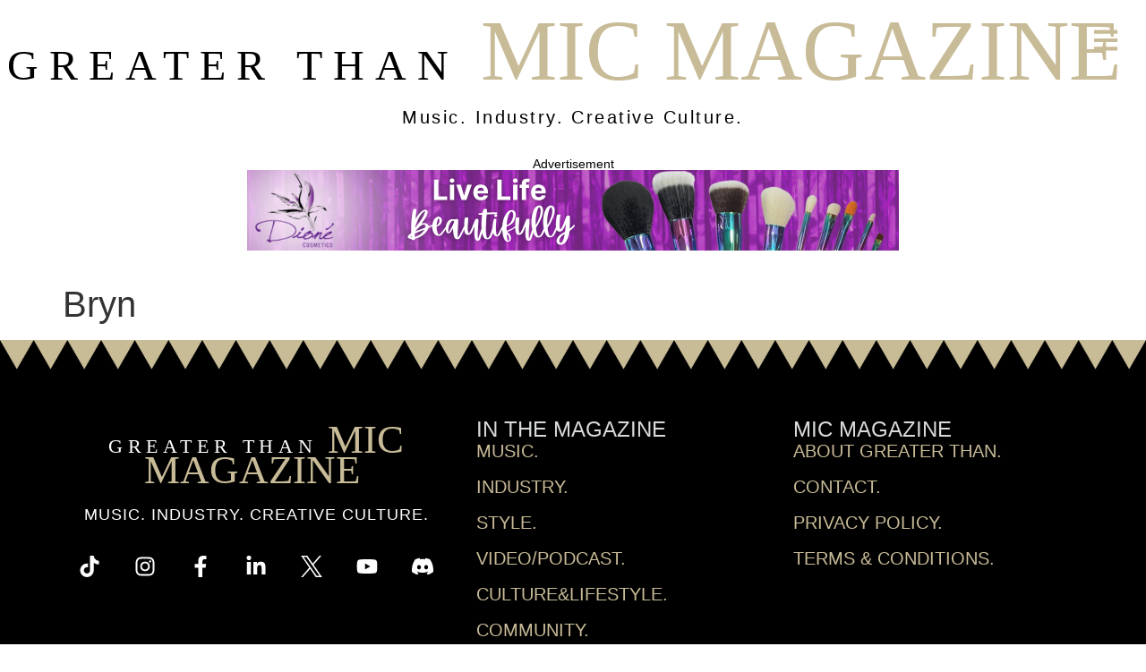

--- FILE ---
content_type: text/html; charset=UTF-8
request_url: https://micmagazine.media/video-embed/bryn/
body_size: 13549
content:
<!doctype html>
<html lang="en-US" prefix="og: https://ogp.me/ns#">
<head>
	<meta charset="UTF-8">
	<meta name="viewport" content="width=device-width, initial-scale=1">
	<link rel="profile" href="https://gmpg.org/xfn/11">
	
<!-- Search Engine Optimization by Rank Math - https://rankmath.com/ -->
<title>Bryn - Mic Magazine</title>
<meta name="robots" content="follow, index, max-snippet:-1, max-video-preview:-1, max-image-preview:large"/>
<link rel="canonical" href="https://micmagazine.media/video-embed/bryn/" />
<meta property="og:locale" content="en_US" />
<meta property="og:type" content="article" />
<meta property="og:title" content="Bryn - Mic Magazine" />
<meta property="og:url" content="https://micmagazine.media/video-embed/bryn/" />
<meta property="og:site_name" content="Mic Magazine" />
<meta property="og:updated_time" content="2024-04-04T14:46:13-04:00" />
<meta property="og:image" content="https://micmagazine.media/wp-content/uploads/Bryn-Interview-GTD-SXSW-2024.jpg" />
<meta property="og:image:secure_url" content="https://micmagazine.media/wp-content/uploads/Bryn-Interview-GTD-SXSW-2024.jpg" />
<meta property="og:image:width" content="400" />
<meta property="og:image:height" content="711" />
<meta property="og:image:alt" content="Bryn" />
<meta property="og:image:type" content="image/jpeg" />
<meta name="twitter:card" content="summary_large_image" />
<meta name="twitter:title" content="Bryn - Mic Magazine" />
<meta name="twitter:image" content="https://micmagazine.media/wp-content/uploads/Bryn-Interview-GTD-SXSW-2024.jpg" />
<!-- /Rank Math WordPress SEO plugin -->

<link rel="alternate" type="application/rss+xml" title="Mic Magazine &raquo; Feed" href="https://micmagazine.media/feed/" />
<link rel="alternate" type="application/rss+xml" title="Mic Magazine &raquo; Comments Feed" href="https://micmagazine.media/comments/feed/" />
<link rel="alternate" title="oEmbed (JSON)" type="application/json+oembed" href="https://micmagazine.media/wp-json/oembed/1.0/embed?url=https%3A%2F%2Fmicmagazine.media%2Fvideo-embed%2Fbryn%2F" />
<link rel="alternate" title="oEmbed (XML)" type="text/xml+oembed" href="https://micmagazine.media/wp-json/oembed/1.0/embed?url=https%3A%2F%2Fmicmagazine.media%2Fvideo-embed%2Fbryn%2F&#038;format=xml" />
<!-- micmagazine.media is managing ads with Advanced Ads 2.0.14 – https://wpadvancedads.com/ --><script id="micma-ready">
			window.advanced_ads_ready=function(e,a){a=a||"complete";var d=function(e){return"interactive"===a?"loading"!==e:"complete"===e};d(document.readyState)?e():document.addEventListener("readystatechange",(function(a){d(a.target.readyState)&&e()}),{once:"interactive"===a})},window.advanced_ads_ready_queue=window.advanced_ads_ready_queue||[];		</script>
		<style id='wp-img-auto-sizes-contain-inline-css'>
img:is([sizes=auto i],[sizes^="auto," i]){contain-intrinsic-size:3000px 1500px}
/*# sourceURL=wp-img-auto-sizes-contain-inline-css */
</style>
<link rel='stylesheet' id='dce-animations-css' href='https://micmagazine.media/wp-content/plugins/dynamic-content-for-elementor/assets/css/animations.css?ver=3.3.23' media='all' />
<style id='wp-emoji-styles-inline-css'>

	img.wp-smiley, img.emoji {
		display: inline !important;
		border: none !important;
		box-shadow: none !important;
		height: 1em !important;
		width: 1em !important;
		margin: 0 0.07em !important;
		vertical-align: -0.1em !important;
		background: none !important;
		padding: 0 !important;
	}
/*# sourceURL=wp-emoji-styles-inline-css */
</style>
<link rel='stylesheet' id='wp-block-library-css' href='https://micmagazine.media/wp-includes/css/dist/block-library/style.min.css?ver=6.9' media='all' />
<style id='global-styles-inline-css'>
:root{--wp--preset--aspect-ratio--square: 1;--wp--preset--aspect-ratio--4-3: 4/3;--wp--preset--aspect-ratio--3-4: 3/4;--wp--preset--aspect-ratio--3-2: 3/2;--wp--preset--aspect-ratio--2-3: 2/3;--wp--preset--aspect-ratio--16-9: 16/9;--wp--preset--aspect-ratio--9-16: 9/16;--wp--preset--color--black: #000000;--wp--preset--color--cyan-bluish-gray: #abb8c3;--wp--preset--color--white: #ffffff;--wp--preset--color--pale-pink: #f78da7;--wp--preset--color--vivid-red: #cf2e2e;--wp--preset--color--luminous-vivid-orange: #ff6900;--wp--preset--color--luminous-vivid-amber: #fcb900;--wp--preset--color--light-green-cyan: #7bdcb5;--wp--preset--color--vivid-green-cyan: #00d084;--wp--preset--color--pale-cyan-blue: #8ed1fc;--wp--preset--color--vivid-cyan-blue: #0693e3;--wp--preset--color--vivid-purple: #9b51e0;--wp--preset--gradient--vivid-cyan-blue-to-vivid-purple: linear-gradient(135deg,rgb(6,147,227) 0%,rgb(155,81,224) 100%);--wp--preset--gradient--light-green-cyan-to-vivid-green-cyan: linear-gradient(135deg,rgb(122,220,180) 0%,rgb(0,208,130) 100%);--wp--preset--gradient--luminous-vivid-amber-to-luminous-vivid-orange: linear-gradient(135deg,rgb(252,185,0) 0%,rgb(255,105,0) 100%);--wp--preset--gradient--luminous-vivid-orange-to-vivid-red: linear-gradient(135deg,rgb(255,105,0) 0%,rgb(207,46,46) 100%);--wp--preset--gradient--very-light-gray-to-cyan-bluish-gray: linear-gradient(135deg,rgb(238,238,238) 0%,rgb(169,184,195) 100%);--wp--preset--gradient--cool-to-warm-spectrum: linear-gradient(135deg,rgb(74,234,220) 0%,rgb(151,120,209) 20%,rgb(207,42,186) 40%,rgb(238,44,130) 60%,rgb(251,105,98) 80%,rgb(254,248,76) 100%);--wp--preset--gradient--blush-light-purple: linear-gradient(135deg,rgb(255,206,236) 0%,rgb(152,150,240) 100%);--wp--preset--gradient--blush-bordeaux: linear-gradient(135deg,rgb(254,205,165) 0%,rgb(254,45,45) 50%,rgb(107,0,62) 100%);--wp--preset--gradient--luminous-dusk: linear-gradient(135deg,rgb(255,203,112) 0%,rgb(199,81,192) 50%,rgb(65,88,208) 100%);--wp--preset--gradient--pale-ocean: linear-gradient(135deg,rgb(255,245,203) 0%,rgb(182,227,212) 50%,rgb(51,167,181) 100%);--wp--preset--gradient--electric-grass: linear-gradient(135deg,rgb(202,248,128) 0%,rgb(113,206,126) 100%);--wp--preset--gradient--midnight: linear-gradient(135deg,rgb(2,3,129) 0%,rgb(40,116,252) 100%);--wp--preset--font-size--small: 13px;--wp--preset--font-size--medium: 20px;--wp--preset--font-size--large: 36px;--wp--preset--font-size--x-large: 42px;--wp--preset--spacing--20: 0.44rem;--wp--preset--spacing--30: 0.67rem;--wp--preset--spacing--40: 1rem;--wp--preset--spacing--50: 1.5rem;--wp--preset--spacing--60: 2.25rem;--wp--preset--spacing--70: 3.38rem;--wp--preset--spacing--80: 5.06rem;--wp--preset--shadow--natural: 6px 6px 9px rgba(0, 0, 0, 0.2);--wp--preset--shadow--deep: 12px 12px 50px rgba(0, 0, 0, 0.4);--wp--preset--shadow--sharp: 6px 6px 0px rgba(0, 0, 0, 0.2);--wp--preset--shadow--outlined: 6px 6px 0px -3px rgb(255, 255, 255), 6px 6px rgb(0, 0, 0);--wp--preset--shadow--crisp: 6px 6px 0px rgb(0, 0, 0);}:root { --wp--style--global--content-size: 800px;--wp--style--global--wide-size: 1200px; }:where(body) { margin: 0; }.wp-site-blocks > .alignleft { float: left; margin-right: 2em; }.wp-site-blocks > .alignright { float: right; margin-left: 2em; }.wp-site-blocks > .aligncenter { justify-content: center; margin-left: auto; margin-right: auto; }:where(.wp-site-blocks) > * { margin-block-start: 24px; margin-block-end: 0; }:where(.wp-site-blocks) > :first-child { margin-block-start: 0; }:where(.wp-site-blocks) > :last-child { margin-block-end: 0; }:root { --wp--style--block-gap: 24px; }:root :where(.is-layout-flow) > :first-child{margin-block-start: 0;}:root :where(.is-layout-flow) > :last-child{margin-block-end: 0;}:root :where(.is-layout-flow) > *{margin-block-start: 24px;margin-block-end: 0;}:root :where(.is-layout-constrained) > :first-child{margin-block-start: 0;}:root :where(.is-layout-constrained) > :last-child{margin-block-end: 0;}:root :where(.is-layout-constrained) > *{margin-block-start: 24px;margin-block-end: 0;}:root :where(.is-layout-flex){gap: 24px;}:root :where(.is-layout-grid){gap: 24px;}.is-layout-flow > .alignleft{float: left;margin-inline-start: 0;margin-inline-end: 2em;}.is-layout-flow > .alignright{float: right;margin-inline-start: 2em;margin-inline-end: 0;}.is-layout-flow > .aligncenter{margin-left: auto !important;margin-right: auto !important;}.is-layout-constrained > .alignleft{float: left;margin-inline-start: 0;margin-inline-end: 2em;}.is-layout-constrained > .alignright{float: right;margin-inline-start: 2em;margin-inline-end: 0;}.is-layout-constrained > .aligncenter{margin-left: auto !important;margin-right: auto !important;}.is-layout-constrained > :where(:not(.alignleft):not(.alignright):not(.alignfull)){max-width: var(--wp--style--global--content-size);margin-left: auto !important;margin-right: auto !important;}.is-layout-constrained > .alignwide{max-width: var(--wp--style--global--wide-size);}body .is-layout-flex{display: flex;}.is-layout-flex{flex-wrap: wrap;align-items: center;}.is-layout-flex > :is(*, div){margin: 0;}body .is-layout-grid{display: grid;}.is-layout-grid > :is(*, div){margin: 0;}body{padding-top: 0px;padding-right: 0px;padding-bottom: 0px;padding-left: 0px;}a:where(:not(.wp-element-button)){text-decoration: underline;}:root :where(.wp-element-button, .wp-block-button__link){background-color: #32373c;border-width: 0;color: #fff;font-family: inherit;font-size: inherit;font-style: inherit;font-weight: inherit;letter-spacing: inherit;line-height: inherit;padding-top: calc(0.667em + 2px);padding-right: calc(1.333em + 2px);padding-bottom: calc(0.667em + 2px);padding-left: calc(1.333em + 2px);text-decoration: none;text-transform: inherit;}.has-black-color{color: var(--wp--preset--color--black) !important;}.has-cyan-bluish-gray-color{color: var(--wp--preset--color--cyan-bluish-gray) !important;}.has-white-color{color: var(--wp--preset--color--white) !important;}.has-pale-pink-color{color: var(--wp--preset--color--pale-pink) !important;}.has-vivid-red-color{color: var(--wp--preset--color--vivid-red) !important;}.has-luminous-vivid-orange-color{color: var(--wp--preset--color--luminous-vivid-orange) !important;}.has-luminous-vivid-amber-color{color: var(--wp--preset--color--luminous-vivid-amber) !important;}.has-light-green-cyan-color{color: var(--wp--preset--color--light-green-cyan) !important;}.has-vivid-green-cyan-color{color: var(--wp--preset--color--vivid-green-cyan) !important;}.has-pale-cyan-blue-color{color: var(--wp--preset--color--pale-cyan-blue) !important;}.has-vivid-cyan-blue-color{color: var(--wp--preset--color--vivid-cyan-blue) !important;}.has-vivid-purple-color{color: var(--wp--preset--color--vivid-purple) !important;}.has-black-background-color{background-color: var(--wp--preset--color--black) !important;}.has-cyan-bluish-gray-background-color{background-color: var(--wp--preset--color--cyan-bluish-gray) !important;}.has-white-background-color{background-color: var(--wp--preset--color--white) !important;}.has-pale-pink-background-color{background-color: var(--wp--preset--color--pale-pink) !important;}.has-vivid-red-background-color{background-color: var(--wp--preset--color--vivid-red) !important;}.has-luminous-vivid-orange-background-color{background-color: var(--wp--preset--color--luminous-vivid-orange) !important;}.has-luminous-vivid-amber-background-color{background-color: var(--wp--preset--color--luminous-vivid-amber) !important;}.has-light-green-cyan-background-color{background-color: var(--wp--preset--color--light-green-cyan) !important;}.has-vivid-green-cyan-background-color{background-color: var(--wp--preset--color--vivid-green-cyan) !important;}.has-pale-cyan-blue-background-color{background-color: var(--wp--preset--color--pale-cyan-blue) !important;}.has-vivid-cyan-blue-background-color{background-color: var(--wp--preset--color--vivid-cyan-blue) !important;}.has-vivid-purple-background-color{background-color: var(--wp--preset--color--vivid-purple) !important;}.has-black-border-color{border-color: var(--wp--preset--color--black) !important;}.has-cyan-bluish-gray-border-color{border-color: var(--wp--preset--color--cyan-bluish-gray) !important;}.has-white-border-color{border-color: var(--wp--preset--color--white) !important;}.has-pale-pink-border-color{border-color: var(--wp--preset--color--pale-pink) !important;}.has-vivid-red-border-color{border-color: var(--wp--preset--color--vivid-red) !important;}.has-luminous-vivid-orange-border-color{border-color: var(--wp--preset--color--luminous-vivid-orange) !important;}.has-luminous-vivid-amber-border-color{border-color: var(--wp--preset--color--luminous-vivid-amber) !important;}.has-light-green-cyan-border-color{border-color: var(--wp--preset--color--light-green-cyan) !important;}.has-vivid-green-cyan-border-color{border-color: var(--wp--preset--color--vivid-green-cyan) !important;}.has-pale-cyan-blue-border-color{border-color: var(--wp--preset--color--pale-cyan-blue) !important;}.has-vivid-cyan-blue-border-color{border-color: var(--wp--preset--color--vivid-cyan-blue) !important;}.has-vivid-purple-border-color{border-color: var(--wp--preset--color--vivid-purple) !important;}.has-vivid-cyan-blue-to-vivid-purple-gradient-background{background: var(--wp--preset--gradient--vivid-cyan-blue-to-vivid-purple) !important;}.has-light-green-cyan-to-vivid-green-cyan-gradient-background{background: var(--wp--preset--gradient--light-green-cyan-to-vivid-green-cyan) !important;}.has-luminous-vivid-amber-to-luminous-vivid-orange-gradient-background{background: var(--wp--preset--gradient--luminous-vivid-amber-to-luminous-vivid-orange) !important;}.has-luminous-vivid-orange-to-vivid-red-gradient-background{background: var(--wp--preset--gradient--luminous-vivid-orange-to-vivid-red) !important;}.has-very-light-gray-to-cyan-bluish-gray-gradient-background{background: var(--wp--preset--gradient--very-light-gray-to-cyan-bluish-gray) !important;}.has-cool-to-warm-spectrum-gradient-background{background: var(--wp--preset--gradient--cool-to-warm-spectrum) !important;}.has-blush-light-purple-gradient-background{background: var(--wp--preset--gradient--blush-light-purple) !important;}.has-blush-bordeaux-gradient-background{background: var(--wp--preset--gradient--blush-bordeaux) !important;}.has-luminous-dusk-gradient-background{background: var(--wp--preset--gradient--luminous-dusk) !important;}.has-pale-ocean-gradient-background{background: var(--wp--preset--gradient--pale-ocean) !important;}.has-electric-grass-gradient-background{background: var(--wp--preset--gradient--electric-grass) !important;}.has-midnight-gradient-background{background: var(--wp--preset--gradient--midnight) !important;}.has-small-font-size{font-size: var(--wp--preset--font-size--small) !important;}.has-medium-font-size{font-size: var(--wp--preset--font-size--medium) !important;}.has-large-font-size{font-size: var(--wp--preset--font-size--large) !important;}.has-x-large-font-size{font-size: var(--wp--preset--font-size--x-large) !important;}
:root :where(.wp-block-pullquote){font-size: 1.5em;line-height: 1.6;}
/*# sourceURL=global-styles-inline-css */
</style>
<link rel='stylesheet' id='dce-style-css' href='https://micmagazine.media/wp-content/plugins/dynamic-content-for-elementor/assets/css/style.min.css?ver=3.3.23' media='all' />
<link rel='stylesheet' id='dce-hidden-label-css' href='https://micmagazine.media/wp-content/plugins/dynamic-content-for-elementor/assets/css/hidden-label.min.css?ver=3.3.23' media='all' />
<link rel='stylesheet' id='dce-dynamic-visibility-css' href='https://micmagazine.media/wp-content/plugins/dynamic-content-for-elementor/assets/css/dynamic-visibility.min.css?ver=3.3.23' media='all' />
<link rel='stylesheet' id='dce-tooltip-css' href='https://micmagazine.media/wp-content/plugins/dynamic-content-for-elementor/assets/css/tooltip.min.css?ver=3.3.23' media='all' />
<link rel='stylesheet' id='dce-pageScroll-css' href='https://micmagazine.media/wp-content/plugins/dynamic-content-for-elementor/assets/css/page-scroll.min.css?ver=3.3.23' media='all' />
<link rel='stylesheet' id='dce-reveal-css' href='https://micmagazine.media/wp-content/plugins/dynamic-content-for-elementor/assets/css/reveal.min.css?ver=3.3.23' media='all' />
<link rel='stylesheet' id='dce-plyr-css' href='https://micmagazine.media/wp-content/plugins/dynamic-content-for-elementor/assets/node/plyr/plyr.css?ver=3.3.23' media='all' />
<link rel='stylesheet' id='hello-elementor-css' href='https://micmagazine.media/wp-content/themes/hello-elementor/assets/css/reset.css?ver=3.4.5' media='all' />
<link rel='stylesheet' id='hello-elementor-theme-style-css' href='https://micmagazine.media/wp-content/themes/hello-elementor/assets/css/theme.css?ver=3.4.5' media='all' />
<link rel='stylesheet' id='hello-elementor-header-footer-css' href='https://micmagazine.media/wp-content/themes/hello-elementor/assets/css/header-footer.css?ver=3.4.5' media='all' />
<link rel='stylesheet' id='elementor-frontend-css' href='https://micmagazine.media/wp-content/plugins/elementor/assets/css/frontend.min.css?ver=3.33.5' media='all' />
<link rel='stylesheet' id='elementor-post-38-css' href='https://micmagazine.media/wp-content/uploads/elementor/css/post-38.css?ver=1765981920' media='all' />
<link rel='stylesheet' id='swiper-css' href='https://micmagazine.media/wp-content/plugins/elementor/assets/lib/swiper/v8/css/swiper.min.css?ver=8.4.5' media='all' />
<link rel='stylesheet' id='e-swiper-css' href='https://micmagazine.media/wp-content/plugins/elementor/assets/css/conditionals/e-swiper.min.css?ver=3.33.5' media='all' />
<link rel='stylesheet' id='widget-social-icons-css' href='https://micmagazine.media/wp-content/plugins/elementor/assets/css/widget-social-icons.min.css?ver=3.33.5' media='all' />
<link rel='stylesheet' id='e-apple-webkit-css' href='https://micmagazine.media/wp-content/plugins/elementor/assets/css/conditionals/apple-webkit.min.css?ver=3.33.5' media='all' />
<link rel='stylesheet' id='widget-nav-menu-css' href='https://micmagazine.media/wp-content/plugins/elementor-pro/assets/css/widget-nav-menu.min.css?ver=3.32.3' media='all' />
<link rel='stylesheet' id='widget-image-css' href='https://micmagazine.media/wp-content/plugins/elementor/assets/css/widget-image.min.css?ver=3.33.5' media='all' />
<link rel='stylesheet' id='widget-search-form-css' href='https://micmagazine.media/wp-content/plugins/elementor-pro/assets/css/widget-search-form.min.css?ver=3.32.3' media='all' />
<link rel='stylesheet' id='e-motion-fx-css' href='https://micmagazine.media/wp-content/plugins/elementor-pro/assets/css/modules/motion-fx.min.css?ver=3.32.3' media='all' />
<link rel='stylesheet' id='e-animation-fadeInDown-css' href='https://micmagazine.media/wp-content/plugins/elementor/assets/lib/animations/styles/fadeInDown.min.css?ver=3.33.5' media='all' />
<link rel='stylesheet' id='e-popup-css' href='https://micmagazine.media/wp-content/plugins/elementor-pro/assets/css/conditionals/popup.min.css?ver=3.32.3' media='all' />
<link rel='stylesheet' id='dashicons-css' href='https://micmagazine.media/wp-includes/css/dashicons.min.css?ver=6.9' media='all' />
<link rel='stylesheet' id='elementor-post-1139-css' href='https://micmagazine.media/wp-content/uploads/elementor/css/post-1139.css?ver=1765982003' media='all' />
<link rel='stylesheet' id='elementor-post-133-css' href='https://micmagazine.media/wp-content/uploads/elementor/css/post-133.css?ver=1765981921' media='all' />
<link rel='stylesheet' id='elementor-post-1153-css' href='https://micmagazine.media/wp-content/uploads/elementor/css/post-1153.css?ver=1765981921' media='all' />
<link rel='stylesheet' id='hello-elementor-child-style-css' href='https://micmagazine.media/wp-content/themes/hello-theme-child-master/style.css?ver=2.0.0' media='all' />
<link rel='stylesheet' id='elementor-gf-local-roboto-css' href='http://micmagazine.media/wp-content/uploads/elementor/google-fonts/css/roboto.css?ver=1742230276' media='all' />
<link rel='stylesheet' id='elementor-gf-local-robotoslab-css' href='http://micmagazine.media/wp-content/uploads/elementor/google-fonts/css/robotoslab.css?ver=1742230277' media='all' />
<link rel='stylesheet' id='elementor-gf-local-opensans-css' href='http://micmagazine.media/wp-content/uploads/elementor/google-fonts/css/opensans.css?ver=1742230278' media='all' />
<link rel='stylesheet' id='elementor-gf-local-archivoblack-css' href='http://micmagazine.media/wp-content/uploads/elementor/google-fonts/css/archivoblack.css?ver=1742230278' media='all' />
<link rel='stylesheet' id='elementor-gf-local-cinzel-css' href='http://micmagazine.media/wp-content/uploads/elementor/google-fonts/css/cinzel.css?ver=1742230278' media='all' />
<link rel='stylesheet' id='elementor-gf-local-poppins-css' href='http://micmagazine.media/wp-content/uploads/elementor/google-fonts/css/poppins.css?ver=1742230279' media='all' />
<script src="https://micmagazine.media/wp-includes/js/jquery/jquery.min.js?ver=3.7.1" id="jquery-core-js"></script>
<script src="https://micmagazine.media/wp-includes/js/jquery/jquery-migrate.min.js?ver=3.4.1" id="jquery-migrate-js"></script>
<link rel="https://api.w.org/" href="https://micmagazine.media/wp-json/" /><link rel="alternate" title="JSON" type="application/json" href="https://micmagazine.media/wp-json/wp/v2/video-embed/1698" /><link rel="EditURI" type="application/rsd+xml" title="RSD" href="https://micmagazine.media/xmlrpc.php?rsd" />
<meta name="generator" content="WordPress 6.9" />
<link rel='shortlink' href='https://micmagazine.media/?p=1698' />
<meta name="generator" content="Elementor 3.33.5; features: e_font_icon_svg, additional_custom_breakpoints; settings: css_print_method-external, google_font-enabled, font_display-swap">
<!-- Google Tag Manager -->
<script>(function(w,d,s,l,i){w[l]=w[l]||[];w[l].push({'gtm.start':
new Date().getTime(),event:'gtm.js'});var f=d.getElementsByTagName(s)[0],
j=d.createElement(s),dl=l!='dataLayer'?'&l='+l:'';j.async=true;j.src=
'https://www.googletagmanager.com/gtm.js?id='+i+dl;f.parentNode.insertBefore(j,f);
})(window,document,'script','dataLayer','GTM-5R4ZHJFQ');</script>
<!-- End Google Tag Manager -->
			<style>
				.e-con.e-parent:nth-of-type(n+4):not(.e-lazyloaded):not(.e-no-lazyload),
				.e-con.e-parent:nth-of-type(n+4):not(.e-lazyloaded):not(.e-no-lazyload) * {
					background-image: none !important;
				}
				@media screen and (max-height: 1024px) {
					.e-con.e-parent:nth-of-type(n+3):not(.e-lazyloaded):not(.e-no-lazyload),
					.e-con.e-parent:nth-of-type(n+3):not(.e-lazyloaded):not(.e-no-lazyload) * {
						background-image: none !important;
					}
				}
				@media screen and (max-height: 640px) {
					.e-con.e-parent:nth-of-type(n+2):not(.e-lazyloaded):not(.e-no-lazyload),
					.e-con.e-parent:nth-of-type(n+2):not(.e-lazyloaded):not(.e-no-lazyload) * {
						background-image: none !important;
					}
				}
			</style>
			</head>
<body class="wp-singular video-embed-template-default single single-video-embed postid-1698 wp-embed-responsive wp-theme-hello-elementor wp-child-theme-hello-theme-child-master hello-elementor-default elementor-default elementor-kit-38 aa-prefix-micma-">

<!-- Google Tag Manager (noscript) -->
<noscript><iframe src="https://www.googletagmanager.com/ns.html?id=GTM-5R4ZHJFQ"
height="0" width="0" style="display:none;visibility:hidden"></iframe></noscript>
<!-- End Google Tag Manager (noscript) -->

<a class="skip-link screen-reader-text" href="#content">Skip to content</a>

		<header data-elementor-type="header" data-elementor-id="1139" class="elementor elementor-1139 elementor-location-header" data-elementor-post-type="elementor_library">
			<div class="elementor-element elementor-element-7b0186a0 e-con-full e-flex e-con e-parent" data-id="7b0186a0" data-element_type="container">
				<div class="elementor-element elementor-element-66b54ab elementor-absolute elementor-view-default elementor-widget elementor-widget-icon" data-id="66b54ab" data-element_type="widget" data-settings="{&quot;_position&quot;:&quot;absolute&quot;}" data-widget_type="icon.default">
				<div class="elementor-widget-container">
							<div class="elementor-icon-wrapper">
			<a class="elementor-icon" href="#elementor-action%3Aaction%3Dpopup%3Aopen%26settings%3DeyJpZCI6IjExNTMiLCJ0b2dnbGUiOmZhbHNlfQ%3D%3D">
			<svg aria-hidden="true" class="e-font-icon-svg e-fas-bars" viewBox="0 0 448 512" xmlns="http://www.w3.org/2000/svg"><path d="M16 132h416c8.837 0 16-7.163 16-16V76c0-8.837-7.163-16-16-16H16C7.163 60 0 67.163 0 76v40c0 8.837 7.163 16 16 16zm0 160h416c8.837 0 16-7.163 16-16v-40c0-8.837-7.163-16-16-16H16c-8.837 0-16 7.163-16 16v40c0 8.837 7.163 16 16 16zm0 160h416c8.837 0 16-7.163 16-16v-40c0-8.837-7.163-16-16-16H16c-8.837 0-16 7.163-16 16v40c0 8.837 7.163 16 16 16z"></path></svg>			</a>
		</div>
						</div>
				</div>
				<div class="elementor-element elementor-element-1dc05ad9 elementor-widget-mobile__width-initial elementor-widget elementor-widget-text-editor" data-id="1dc05ad9" data-element_type="widget" data-widget_type="text-editor.default">
				<div class="elementor-widget-container">
									<h1 style="font-size: .5em;letter-spacing: .25em;line-height: 1.2em;font-family:Cinzel"><a style="color: #000" href="/">Greater Than
<span style="font-size: 2em;letter-spacing: 0;font-family: 'Archivo Black';color: #c8bb97;margin-right: .2em">Mic Magazine</span>
</a></h1>								</div>
				</div>
				<div data-dce-text-color="#000000" class="elementor-element elementor-element-6eceb64c elementor-widget elementor-widget-text-editor" data-id="6eceb64c" data-element_type="widget" data-widget_type="text-editor.default">
				<div class="elementor-widget-container">
									Music. Industry. Creative&nbsp;Culture.								</div>
				</div>
		<div class="elementor-element elementor-element-67cb0d6d e-flex e-con-boxed e-con e-child" data-id="67cb0d6d" data-element_type="container" id="header-ad-space">
					<div class="e-con-inner">
				<div class="elementor-element elementor-element-582e725 elementor-widget elementor-widget-text-editor" data-id="582e725" data-element_type="widget" data-widget_type="text-editor.default">
				<div class="elementor-widget-container">
									<p style="margin-bottom:0">Advertisement</p>								</div>
				</div>
				<div class="elementor-element elementor-element-6e6fedd7 elementor-widget elementor-widget-wp-widget-advads_ad_widget" data-id="6e6fedd7" data-element_type="widget" data-widget_type="wp-widget-advads_ad_widget.default">
				<div class="elementor-widget-container">
					<a href="https://dionecosmetics.com/" aria-label="Dioné banner"><img src="https://micmagazine.media/wp-content/uploads/Dione-banner.png" alt=""  width="728" height="90"   /></a>				</div>
				</div>
					</div>
				</div>
				</div>
				</header>
		
<main id="content" class="site-main post-1698 video-embed type-video-embed status-publish has-post-thumbnail hentry video-embed-category-sxsw-interview">

			<div class="page-header">
			<h1 class="entry-title">Bryn</h1>		</div>
	
	<div class="page-content">
		
		
			</div>

	
</main>

			<footer data-elementor-type="footer" data-elementor-id="133" class="elementor elementor-133 elementor-location-footer" data-elementor-post-type="elementor_library">
			<div data-dce-background-image-url="http://micmagazine.media/wp-content/uploads/triangle-border-extra-long.png" class="elementor-element elementor-element-02ef0cb e-con-full e-flex e-con e-parent" data-id="02ef0cb" data-element_type="container" data-settings="{&quot;background_background&quot;:&quot;classic&quot;}">
				</div>
		<div class="elementor-element elementor-element-baf3e3d e-con-full e-flex e-con e-parent" data-id="baf3e3d" data-element_type="container" data-settings="{&quot;background_background&quot;:&quot;classic&quot;}">
		<div class="elementor-element elementor-element-9d8d35e e-con-full e-flex e-con e-child" data-id="9d8d35e" data-element_type="container">
				<div class="elementor-element elementor-element-d9feebf elementor-widget-mobile__width-inherit elementor-widget__width-initial elementor-widget elementor-widget-text-editor" data-id="d9feebf" data-element_type="widget" data-widget_type="text-editor.default">
				<div class="elementor-widget-container">
									<h1 style="font-size: .5em;letter-spacing: .25em;line-height: 1.2em;font-family: Cinzel"><a style="color: #fff" href="/">Greater Than
<span style="font-size: 2em;letter-spacing: 0;font-family: 'Archivo Black';color: #c8bb97;margin-right: .2em">Mic Magazine</span>
</a></h1>								</div>
				</div>
				<div data-dce-text-color="#FFFFFF" class="elementor-element elementor-element-f54c1f6 elementor-widget__width-initial elementor-widget elementor-widget-text-editor" data-id="f54c1f6" data-element_type="widget" data-widget_type="text-editor.default">
				<div class="elementor-widget-container">
									Music. Industry. Creative&nbsp;Culture.								</div>
				</div>
				<div class="elementor-element elementor-element-5f2e92e elementor-shape-square e-grid-align-tablet-center elementor-grid-mobile-4 elementor-widget__width-initial elementor-grid-0 e-grid-align-center elementor-widget elementor-widget-social-icons" data-id="5f2e92e" data-element_type="widget" data-widget_type="social-icons.default">
				<div class="elementor-widget-container">
							<div class="elementor-social-icons-wrapper elementor-grid" role="list">
							<span class="elementor-grid-item" role="listitem">
					<a class="elementor-icon elementor-social-icon elementor-social-icon-tiktok elementor-repeater-item-cb544a2" href="https://www.tiktok.com/@greaterthandistribution" target="_blank">
						<span class="elementor-screen-only">Tiktok</span>
						<svg aria-hidden="true" class="e-font-icon-svg e-fab-tiktok" viewBox="0 0 448 512" xmlns="http://www.w3.org/2000/svg"><path d="M448,209.91a210.06,210.06,0,0,1-122.77-39.25V349.38A162.55,162.55,0,1,1,185,188.31V278.2a74.62,74.62,0,1,0,52.23,71.18V0l88,0a121.18,121.18,0,0,0,1.86,22.17h0A122.18,122.18,0,0,0,381,102.39a121.43,121.43,0,0,0,67,20.14Z"></path></svg>					</a>
				</span>
							<span class="elementor-grid-item" role="listitem">
					<a class="elementor-icon elementor-social-icon elementor-social-icon-instagram elementor-repeater-item-a2585fa" href="https://www.instagram.com/greaterthandistribution/" target="_blank">
						<span class="elementor-screen-only">Instagram</span>
						<svg aria-hidden="true" class="e-font-icon-svg e-fab-instagram" viewBox="0 0 448 512" xmlns="http://www.w3.org/2000/svg"><path d="M224.1 141c-63.6 0-114.9 51.3-114.9 114.9s51.3 114.9 114.9 114.9S339 319.5 339 255.9 287.7 141 224.1 141zm0 189.6c-41.1 0-74.7-33.5-74.7-74.7s33.5-74.7 74.7-74.7 74.7 33.5 74.7 74.7-33.6 74.7-74.7 74.7zm146.4-194.3c0 14.9-12 26.8-26.8 26.8-14.9 0-26.8-12-26.8-26.8s12-26.8 26.8-26.8 26.8 12 26.8 26.8zm76.1 27.2c-1.7-35.9-9.9-67.7-36.2-93.9-26.2-26.2-58-34.4-93.9-36.2-37-2.1-147.9-2.1-184.9 0-35.8 1.7-67.6 9.9-93.9 36.1s-34.4 58-36.2 93.9c-2.1 37-2.1 147.9 0 184.9 1.7 35.9 9.9 67.7 36.2 93.9s58 34.4 93.9 36.2c37 2.1 147.9 2.1 184.9 0 35.9-1.7 67.7-9.9 93.9-36.2 26.2-26.2 34.4-58 36.2-93.9 2.1-37 2.1-147.8 0-184.8zM398.8 388c-7.8 19.6-22.9 34.7-42.6 42.6-29.5 11.7-99.5 9-132.1 9s-102.7 2.6-132.1-9c-19.6-7.8-34.7-22.9-42.6-42.6-11.7-29.5-9-99.5-9-132.1s-2.6-102.7 9-132.1c7.8-19.6 22.9-34.7 42.6-42.6 29.5-11.7 99.5-9 132.1-9s102.7-2.6 132.1 9c19.6 7.8 34.7 22.9 42.6 42.6 11.7 29.5 9 99.5 9 132.1s2.7 102.7-9 132.1z"></path></svg>					</a>
				</span>
							<span class="elementor-grid-item" role="listitem">
					<a class="elementor-icon elementor-social-icon elementor-social-icon-facebook-f elementor-repeater-item-05a81b7" href="https://www.facebook.com/greaterthandistribution" target="_blank">
						<span class="elementor-screen-only">Facebook-f</span>
						<svg aria-hidden="true" class="e-font-icon-svg e-fab-facebook-f" viewBox="0 0 320 512" xmlns="http://www.w3.org/2000/svg"><path d="M279.14 288l14.22-92.66h-88.91v-60.13c0-25.35 12.42-50.06 52.24-50.06h40.42V6.26S260.43 0 225.36 0c-73.22 0-121.08 44.38-121.08 124.72v70.62H22.89V288h81.39v224h100.17V288z"></path></svg>					</a>
				</span>
							<span class="elementor-grid-item" role="listitem">
					<a class="elementor-icon elementor-social-icon elementor-social-icon-linkedin-in elementor-repeater-item-410cf73" href="https://www.linkedin.com/company/greaterthanhq/" target="_blank">
						<span class="elementor-screen-only">Linkedin-in</span>
						<svg aria-hidden="true" class="e-font-icon-svg e-fab-linkedin-in" viewBox="0 0 448 512" xmlns="http://www.w3.org/2000/svg"><path d="M100.28 448H7.4V148.9h92.88zM53.79 108.1C24.09 108.1 0 83.5 0 53.8a53.79 53.79 0 0 1 107.58 0c0 29.7-24.1 54.3-53.79 54.3zM447.9 448h-92.68V302.4c0-34.7-.7-79.2-48.29-79.2-48.29 0-55.69 37.7-55.69 76.7V448h-92.78V148.9h89.08v40.8h1.3c12.4-23.5 42.69-48.3 87.88-48.3 94 0 111.28 61.9 111.28 142.3V448z"></path></svg>					</a>
				</span>
							<span class="elementor-grid-item" role="listitem">
					<a class="elementor-icon elementor-social-icon elementor-social-icon- elementor-repeater-item-defc0ec" href="https://twitter.com/greaterthandist" target="_blank">
						<span class="elementor-screen-only"></span>
						<svg xmlns="http://www.w3.org/2000/svg" width="1200" height="1227" viewBox="0 0 1200 1227" fill="none"><path d="M714.163 519.284L1160.89 0H1055.03L667.137 450.887L357.328 0H0L468.492 681.821L0 1226.37H105.866L515.491 750.218L842.672 1226.37H1200L714.137 519.284H714.163ZM569.165 687.828L521.697 619.934L144.011 79.6944H306.615L611.412 515.685L658.88 583.579L1055.08 1150.3H892.476L569.165 687.854V687.828Z" fill="white"></path></svg>					</a>
				</span>
							<span class="elementor-grid-item" role="listitem">
					<a class="elementor-icon elementor-social-icon elementor-social-icon-youtube elementor-repeater-item-9596698" href="https://www.youtube.com/@greaterthandistribution" target="_blank">
						<span class="elementor-screen-only">Youtube</span>
						<svg aria-hidden="true" class="e-font-icon-svg e-fab-youtube" viewBox="0 0 576 512" xmlns="http://www.w3.org/2000/svg"><path d="M549.655 124.083c-6.281-23.65-24.787-42.276-48.284-48.597C458.781 64 288 64 288 64S117.22 64 74.629 75.486c-23.497 6.322-42.003 24.947-48.284 48.597-11.412 42.867-11.412 132.305-11.412 132.305s0 89.438 11.412 132.305c6.281 23.65 24.787 41.5 48.284 47.821C117.22 448 288 448 288 448s170.78 0 213.371-11.486c23.497-6.321 42.003-24.171 48.284-47.821 11.412-42.867 11.412-132.305 11.412-132.305s0-89.438-11.412-132.305zm-317.51 213.508V175.185l142.739 81.205-142.739 81.201z"></path></svg>					</a>
				</span>
							<span class="elementor-grid-item" role="listitem">
					<a class="elementor-icon elementor-social-icon elementor-social-icon- elementor-repeater-item-565f0c2" href="https://discord.gg/qCfbNyzFKK" target="_blank">
						<span class="elementor-screen-only"></span>
						<svg xmlns="http://www.w3.org/2000/svg" xmlns:xlink="http://www.w3.org/1999/xlink" width="800px" height="800px" viewBox="0 -28.5 256 256" preserveAspectRatio="xMidYMid"><g><path d="M216.856339,16.5966031 C200.285002,8.84328665 182.566144,3.2084988 164.041564,0 C161.766523,4.11318106 159.108624,9.64549908 157.276099,14.0464379 C137.583995,11.0849896 118.072967,11.0849896 98.7430163,14.0464379 C96.9108417,9.64549908 94.1925838,4.11318106 91.8971895,0 C73.3526068,3.2084988 55.6133949,8.86399117 39.0420583,16.6376612 C5.61752293,67.146514 -3.4433191,116.400813 1.08711069,164.955721 C23.2560196,181.510915 44.7403634,191.567697 65.8621325,198.148576 C71.0772151,190.971126 75.7283628,183.341335 79.7352139,175.300261 C72.104019,172.400575 64.7949724,168.822202 57.8887866,164.667963 C59.7209612,163.310589 61.5131304,161.891452 63.2445898,160.431257 C105.36741,180.133187 151.134928,180.133187 192.754523,160.431257 C194.506336,161.891452 196.298154,163.310589 198.110326,164.667963 C191.183787,168.842556 183.854737,172.420929 176.223542,175.320965 C180.230393,183.341335 184.861538,190.991831 190.096624,198.16893 C211.238746,191.588051 232.743023,181.531619 254.911949,164.955721 C260.227747,108.668201 245.831087,59.8662432 216.856339,16.5966031 Z M85.4738752,135.09489 C72.8290281,135.09489 62.4592217,123.290155 62.4592217,108.914901 C62.4592217,94.5396472 72.607595,82.7145587 85.4738752,82.7145587 C98.3405064,82.7145587 108.709962,94.5189427 108.488529,108.914901 C108.508531,123.290155 98.3405064,135.09489 85.4738752,135.09489 Z M170.525237,135.09489 C157.88039,135.09489 147.510584,123.290155 147.510584,108.914901 C147.510584,94.5396472 157.658606,82.7145587 170.525237,82.7145587 C183.391518,82.7145587 193.761324,94.5189427 193.539891,108.914901 C193.539891,123.290155 183.391518,135.09489 170.525237,135.09489 Z" fill="#5865F2" fill-rule="nonzero"></path></g></svg>					</a>
				</span>
					</div>
						</div>
				</div>
				</div>
		<div class="elementor-element elementor-element-1f29b16 e-con-full e-flex e-con e-child" data-id="1f29b16" data-element_type="container">
				<div data-dce-text-color="#D8DAD9" class="elementor-element elementor-element-44664e0 elementor-widget-tablet__width-inherit elementor-widget elementor-widget-text-editor" data-id="44664e0" data-element_type="widget" data-widget_type="text-editor.default">
				<div class="elementor-widget-container">
									<p>In the Magazine</p>								</div>
				</div>
				<div class="elementor-element elementor-element-612f0a7 elementor-nav-menu__align-start elementor-nav-menu--dropdown-none elementor-widget-tablet__width-inherit elementor-widget elementor-widget-nav-menu" data-id="612f0a7" data-element_type="widget" data-settings="{&quot;layout&quot;:&quot;vertical&quot;,&quot;submenu_icon&quot;:{&quot;value&quot;:&quot;&lt;svg aria-hidden=\&quot;true\&quot; class=\&quot;e-font-icon-svg e-fas-caret-down\&quot; viewBox=\&quot;0 0 320 512\&quot; xmlns=\&quot;http:\/\/www.w3.org\/2000\/svg\&quot;&gt;&lt;path d=\&quot;M31.3 192h257.3c17.8 0 26.7 21.5 14.1 34.1L174.1 354.8c-7.8 7.8-20.5 7.8-28.3 0L17.2 226.1C4.6 213.5 13.5 192 31.3 192z\&quot;&gt;&lt;\/path&gt;&lt;\/svg&gt;&quot;,&quot;library&quot;:&quot;fa-solid&quot;}}" data-widget_type="nav-menu.default">
				<div class="elementor-widget-container">
								<nav aria-label="Menu" class="elementor-nav-menu--main elementor-nav-menu__container elementor-nav-menu--layout-vertical e--pointer-none">
				<ul id="menu-1-612f0a7" class="elementor-nav-menu sm-vertical"><li class="menu-item menu-item-type-taxonomy menu-item-object-category menu-item-158"><a href="https://micmagazine.media/category/music/" class="elementor-item">Music.</a></li>
<li class="menu-item menu-item-type-taxonomy menu-item-object-category menu-item-160"><a href="https://micmagazine.media/category/industry/" class="elementor-item">Industry.</a></li>
<li class="menu-item menu-item-type-taxonomy menu-item-object-category menu-item-164"><a href="https://micmagazine.media/category/style/" class="elementor-item">Style.</a></li>
<li class="menu-item menu-item-type-taxonomy menu-item-object-category menu-item-159"><a href="https://micmagazine.media/category/video/" class="elementor-item">Video/Podcast.</a></li>
<li class="menu-item menu-item-type-taxonomy menu-item-object-category menu-item-161"><a href="https://micmagazine.media/category/culture/" class="elementor-item">Culture&#038;Lifestyle.</a></li>
<li class="menu-item menu-item-type-taxonomy menu-item-object-category menu-item-162"><a href="https://micmagazine.media/category/community/" class="elementor-item">Community.</a></li>
<li class="menu-item menu-item-type-custom menu-item-object-custom menu-item-166"><a href="https://get-more-anr.greaterthandistribution.com/" class="elementor-item">A&#038;R.</a></li>
<li class="menu-item menu-item-type-post_type menu-item-object-page menu-item-1378"><a href="https://micmagazine.media/get-featured/" class="elementor-item">Get Featured.</a></li>
</ul>			</nav>
						<nav class="elementor-nav-menu--dropdown elementor-nav-menu__container" aria-hidden="true">
				<ul id="menu-2-612f0a7" class="elementor-nav-menu sm-vertical"><li class="menu-item menu-item-type-taxonomy menu-item-object-category menu-item-158"><a href="https://micmagazine.media/category/music/" class="elementor-item" tabindex="-1">Music.</a></li>
<li class="menu-item menu-item-type-taxonomy menu-item-object-category menu-item-160"><a href="https://micmagazine.media/category/industry/" class="elementor-item" tabindex="-1">Industry.</a></li>
<li class="menu-item menu-item-type-taxonomy menu-item-object-category menu-item-164"><a href="https://micmagazine.media/category/style/" class="elementor-item" tabindex="-1">Style.</a></li>
<li class="menu-item menu-item-type-taxonomy menu-item-object-category menu-item-159"><a href="https://micmagazine.media/category/video/" class="elementor-item" tabindex="-1">Video/Podcast.</a></li>
<li class="menu-item menu-item-type-taxonomy menu-item-object-category menu-item-161"><a href="https://micmagazine.media/category/culture/" class="elementor-item" tabindex="-1">Culture&#038;Lifestyle.</a></li>
<li class="menu-item menu-item-type-taxonomy menu-item-object-category menu-item-162"><a href="https://micmagazine.media/category/community/" class="elementor-item" tabindex="-1">Community.</a></li>
<li class="menu-item menu-item-type-custom menu-item-object-custom menu-item-166"><a href="https://get-more-anr.greaterthandistribution.com/" class="elementor-item" tabindex="-1">A&#038;R.</a></li>
<li class="menu-item menu-item-type-post_type menu-item-object-page menu-item-1378"><a href="https://micmagazine.media/get-featured/" class="elementor-item" tabindex="-1">Get Featured.</a></li>
</ul>			</nav>
						</div>
				</div>
				</div>
		<div class="elementor-element elementor-element-6ea4929 e-con-full e-flex e-con e-child" data-id="6ea4929" data-element_type="container">
				<div data-dce-text-color="#D8DAD9" class="elementor-element elementor-element-6c769ec elementor-widget-tablet__width-inherit elementor-widget elementor-widget-text-editor" data-id="6c769ec" data-element_type="widget" data-widget_type="text-editor.default">
				<div class="elementor-widget-container">
									<p>Mic Magazine</p>								</div>
				</div>
				<div class="elementor-element elementor-element-ee3813d elementor-nav-menu__align-start elementor-nav-menu--dropdown-none elementor-widget-tablet__width-inherit elementor-widget elementor-widget-nav-menu" data-id="ee3813d" data-element_type="widget" data-settings="{&quot;layout&quot;:&quot;vertical&quot;,&quot;submenu_icon&quot;:{&quot;value&quot;:&quot;&lt;svg aria-hidden=\&quot;true\&quot; class=\&quot;e-font-icon-svg e-fas-caret-down\&quot; viewBox=\&quot;0 0 320 512\&quot; xmlns=\&quot;http:\/\/www.w3.org\/2000\/svg\&quot;&gt;&lt;path d=\&quot;M31.3 192h257.3c17.8 0 26.7 21.5 14.1 34.1L174.1 354.8c-7.8 7.8-20.5 7.8-28.3 0L17.2 226.1C4.6 213.5 13.5 192 31.3 192z\&quot;&gt;&lt;\/path&gt;&lt;\/svg&gt;&quot;,&quot;library&quot;:&quot;fa-solid&quot;}}" data-widget_type="nav-menu.default">
				<div class="elementor-widget-container">
								<nav aria-label="Menu" class="elementor-nav-menu--main elementor-nav-menu__container elementor-nav-menu--layout-vertical e--pointer-none">
				<ul id="menu-1-ee3813d" class="elementor-nav-menu sm-vertical"><li class="menu-item menu-item-type-custom menu-item-object-custom menu-item-168"><a href="https://greaterthandistribution.com/about" class="elementor-item">About Greater Than.</a></li>
<li class="menu-item menu-item-type-post_type menu-item-object-page menu-item-177"><a href="https://micmagazine.media/contact/" class="elementor-item">Contact.</a></li>
<li class="menu-item menu-item-type-post_type menu-item-object-page menu-item-privacy-policy menu-item-175"><a rel="privacy-policy" href="https://micmagazine.media/privacy-policy/" class="elementor-item">Privacy Policy.</a></li>
<li class="menu-item menu-item-type-post_type menu-item-object-page menu-item-176"><a href="https://micmagazine.media/terms-and-conditions/" class="elementor-item">Terms &#038; Conditions.</a></li>
</ul>			</nav>
						<nav class="elementor-nav-menu--dropdown elementor-nav-menu__container" aria-hidden="true">
				<ul id="menu-2-ee3813d" class="elementor-nav-menu sm-vertical"><li class="menu-item menu-item-type-custom menu-item-object-custom menu-item-168"><a href="https://greaterthandistribution.com/about" class="elementor-item" tabindex="-1">About Greater Than.</a></li>
<li class="menu-item menu-item-type-post_type menu-item-object-page menu-item-177"><a href="https://micmagazine.media/contact/" class="elementor-item" tabindex="-1">Contact.</a></li>
<li class="menu-item menu-item-type-post_type menu-item-object-page menu-item-privacy-policy menu-item-175"><a rel="privacy-policy" href="https://micmagazine.media/privacy-policy/" class="elementor-item" tabindex="-1">Privacy Policy.</a></li>
<li class="menu-item menu-item-type-post_type menu-item-object-page menu-item-176"><a href="https://micmagazine.media/terms-and-conditions/" class="elementor-item" tabindex="-1">Terms &#038; Conditions.</a></li>
</ul>			</nav>
						</div>
				</div>
				</div>
				</div>
		<div class="elementor-element elementor-element-068c08b e-con-full e-flex e-con e-parent" data-id="068c08b" data-element_type="container" data-settings="{&quot;background_background&quot;:&quot;classic&quot;}">
				<div data-dce-text-color="#FFFFFF" class="elementor-element elementor-element-86d105e elementor-widget elementor-widget-text-editor" data-id="86d105e" data-element_type="widget" data-widget_type="text-editor.default">
				<div class="elementor-widget-container">
									© Greater Than Distribution LLC 2026								</div>
				</div>
				</div>
				</footer>
		
<script type="speculationrules">
{"prefetch":[{"source":"document","where":{"and":[{"href_matches":"/*"},{"not":{"href_matches":["/wp-*.php","/wp-admin/*","/wp-content/uploads/*","/wp-content/*","/wp-content/plugins/*","/wp-content/themes/hello-theme-child-master/*","/wp-content/themes/hello-elementor/*","/*\\?(.+)"]}},{"not":{"selector_matches":"a[rel~=\"nofollow\"]"}},{"not":{"selector_matches":".no-prefetch, .no-prefetch a"}}]},"eagerness":"conservative"}]}
</script>
		<div data-elementor-type="popup" data-elementor-id="1153" class="elementor elementor-1153 elementor-location-popup" data-elementor-settings="{&quot;entrance_animation&quot;:&quot;fadeInDown&quot;,&quot;exit_animation&quot;:&quot;fadeInDown&quot;,&quot;entrance_animation_duration&quot;:{&quot;unit&quot;:&quot;px&quot;,&quot;size&quot;:1.2,&quot;sizes&quot;:[]},&quot;a11y_navigation&quot;:&quot;yes&quot;,&quot;triggers&quot;:[],&quot;timing&quot;:[]}" data-elementor-post-type="elementor_library">
			<div data-dce-background-color="#FFFFFF" class="elementor-element elementor-element-190fa070 e-con-full e-flex e-con e-parent" data-id="190fa070" data-element_type="container" data-settings="{&quot;motion_fx_motion_fx_scrolling&quot;:&quot;yes&quot;,&quot;background_background&quot;:&quot;classic&quot;,&quot;motion_fx_devices&quot;:[&quot;desktop&quot;,&quot;tablet&quot;,&quot;mobile&quot;]}">
		<div data-dce-background-color="#E9E9E9CC" class="elementor-element elementor-element-33f28488 e-con-full e-flex e-con e-child" data-id="33f28488" data-element_type="container" data-settings="{&quot;background_background&quot;:&quot;classic&quot;}">
				<div class="elementor-element elementor-element-b437cef elementor-widget-mobile__width-inherit elementor-widget elementor-widget-text-editor" data-id="b437cef" data-element_type="widget" data-widget_type="text-editor.default">
				<div class="elementor-widget-container">
									<h1 style="font-size: .3em;letter-spacing: .25em;line-height: 1.2em;font-family: Cinzel"><a style="color: #000" href="/">Greater Than
<span style="font-size: 2em;letter-spacing: 0;font-family: 'Archivo Black';color: #c8bb97;margin-right: .2em">Mic Magazine</span>
</a></h1>								</div>
				</div>
				<div class="elementor-element elementor-element-5933947 dce_masking-none elementor-widget elementor-widget-image" data-id="5933947" data-element_type="widget" data-widget_type="image.default">
				<div class="elementor-widget-container">
															<img width="800" height="71" src="https://micmagazine.media/wp-content/uploads/triangle-border-10-1024x91.png" class="attachment-large size-large wp-image-1380" alt="" srcset="https://micmagazine.media/wp-content/uploads/triangle-border-10-1024x91.png 1024w, https://micmagazine.media/wp-content/uploads/triangle-border-10-300x27.png 300w, https://micmagazine.media/wp-content/uploads/triangle-border-10-768x68.png 768w, https://micmagazine.media/wp-content/uploads/triangle-border-10.png 1130w" sizes="(max-width: 800px) 100vw, 800px" />															</div>
				</div>
				</div>
		<div data-dce-background-color="#FFFFFFCC" class="elementor-element elementor-element-1e86f712 e-con-full e-flex e-con e-child" data-id="1e86f712" data-element_type="container" data-settings="{&quot;background_background&quot;:&quot;classic&quot;}">
				<div class="elementor-element elementor-element-1e49ba14 elementor-view-stacked elementor-shape-square elementor-widget__width-auto elementor-absolute elementor-widget elementor-widget-icon" data-id="1e49ba14" data-element_type="widget" data-settings="{&quot;_position&quot;:&quot;absolute&quot;}" data-widget_type="icon.default">
				<div class="elementor-widget-container">
							<div class="elementor-icon-wrapper">
			<a class="elementor-icon" href="#elementor-action%3Aaction%3Dpopup%3Aclose%26settings%3DeyJkb19ub3Rfc2hvd19hZ2FpbiI6IiJ9">
			<svg xmlns="http://www.w3.org/2000/svg" id="ae644a09-edf5-47b6-8249-7b7ffaa6d3f8" data-name="Layer 1" width="21.707" height="21.707" viewBox="0 0 21.707 21.707"><polygon points="21.707 21 11.574 10.867 21.007 1.458 20.3 0.75 10.867 10.16 0.707 0 0 0.707 10.159 10.866 0 21 0.707 21.707 10.866 11.573 21 21.707 21.707 21"></polygon></svg>			</a>
		</div>
						</div>
				</div>
				<div class="elementor-element elementor-element-7a97b6cd elementor-nav-menu--dropdown-none elementor-widget elementor-widget-nav-menu" data-id="7a97b6cd" data-element_type="widget" data-settings="{&quot;layout&quot;:&quot;vertical&quot;,&quot;submenu_icon&quot;:{&quot;value&quot;:&quot;&lt;svg aria-hidden=\&quot;true\&quot; class=\&quot;e-font-icon-svg e-fas-caret-down\&quot; viewBox=\&quot;0 0 320 512\&quot; xmlns=\&quot;http:\/\/www.w3.org\/2000\/svg\&quot;&gt;&lt;path d=\&quot;M31.3 192h257.3c17.8 0 26.7 21.5 14.1 34.1L174.1 354.8c-7.8 7.8-20.5 7.8-28.3 0L17.2 226.1C4.6 213.5 13.5 192 31.3 192z\&quot;&gt;&lt;\/path&gt;&lt;\/svg&gt;&quot;,&quot;library&quot;:&quot;fa-solid&quot;}}" data-widget_type="nav-menu.default">
				<div class="elementor-widget-container">
								<nav aria-label="Menu" class="elementor-nav-menu--main elementor-nav-menu__container elementor-nav-menu--layout-vertical e--pointer-none">
				<ul id="menu-1-7a97b6cd" class="elementor-nav-menu sm-vertical"><li class="menu-item menu-item-type-taxonomy menu-item-object-category menu-item-80"><a href="https://micmagazine.media/category/music/" class="elementor-item">Music.</a></li>
<li class="menu-item menu-item-type-taxonomy menu-item-object-category menu-item-82"><a href="https://micmagazine.media/category/industry/" class="elementor-item">Industry.</a></li>
<li class="menu-item menu-item-type-taxonomy menu-item-object-category menu-item-86"><a href="https://micmagazine.media/category/style/" class="elementor-item">Style.</a></li>
<li class="menu-item menu-item-type-taxonomy menu-item-object-category menu-item-81"><a href="https://micmagazine.media/category/video/" class="elementor-item">Video/Podcast.</a></li>
<li class="menu-item menu-item-type-taxonomy menu-item-object-category menu-item-83"><a href="https://micmagazine.media/category/culture/" class="elementor-item">Culture&#038;Lifestyle.</a></li>
<li class="menu-item menu-item-type-custom menu-item-object-custom menu-item-89"><a target="_blank" href="https://get-more-anr.greaterthandistribution.com/" class="elementor-item">A&#038;R.</a></li>
<li class="menu-item menu-item-type-post_type menu-item-object-page menu-item-1379"><a href="https://micmagazine.media/get-featured/" class="elementor-item">Get Featured.</a></li>
</ul>			</nav>
						<nav class="elementor-nav-menu--dropdown elementor-nav-menu__container" aria-hidden="true">
				<ul id="menu-2-7a97b6cd" class="elementor-nav-menu sm-vertical"><li class="menu-item menu-item-type-taxonomy menu-item-object-category menu-item-80"><a href="https://micmagazine.media/category/music/" class="elementor-item" tabindex="-1">Music.</a></li>
<li class="menu-item menu-item-type-taxonomy menu-item-object-category menu-item-82"><a href="https://micmagazine.media/category/industry/" class="elementor-item" tabindex="-1">Industry.</a></li>
<li class="menu-item menu-item-type-taxonomy menu-item-object-category menu-item-86"><a href="https://micmagazine.media/category/style/" class="elementor-item" tabindex="-1">Style.</a></li>
<li class="menu-item menu-item-type-taxonomy menu-item-object-category menu-item-81"><a href="https://micmagazine.media/category/video/" class="elementor-item" tabindex="-1">Video/Podcast.</a></li>
<li class="menu-item menu-item-type-taxonomy menu-item-object-category menu-item-83"><a href="https://micmagazine.media/category/culture/" class="elementor-item" tabindex="-1">Culture&#038;Lifestyle.</a></li>
<li class="menu-item menu-item-type-custom menu-item-object-custom menu-item-89"><a target="_blank" href="https://get-more-anr.greaterthandistribution.com/" class="elementor-item" tabindex="-1">A&#038;R.</a></li>
<li class="menu-item menu-item-type-post_type menu-item-object-page menu-item-1379"><a href="https://micmagazine.media/get-featured/" class="elementor-item" tabindex="-1">Get Featured.</a></li>
</ul>			</nav>
						</div>
				</div>
				<div class="elementor-element elementor-element-ee942b0 elementor-search-form--skin-minimal elementor-widget elementor-widget-search-form" data-id="ee942b0" data-element_type="widget" data-settings="{&quot;skin&quot;:&quot;minimal&quot;}" data-widget_type="search-form.default">
				<div class="elementor-widget-container">
							<search role="search">
			<form class="elementor-search-form" action="https://micmagazine.media" method="get">
												<div class="elementor-search-form__container">
					<label class="elementor-screen-only" for="elementor-search-form-ee942b0">Search</label>

											<div class="elementor-search-form__icon">
							<div class="e-font-icon-svg-container"><svg aria-hidden="true" class="e-font-icon-svg e-fas-search" viewBox="0 0 512 512" xmlns="http://www.w3.org/2000/svg"><path d="M505 442.7L405.3 343c-4.5-4.5-10.6-7-17-7H372c27.6-35.3 44-79.7 44-128C416 93.1 322.9 0 208 0S0 93.1 0 208s93.1 208 208 208c48.3 0 92.7-16.4 128-44v16.3c0 6.4 2.5 12.5 7 17l99.7 99.7c9.4 9.4 24.6 9.4 33.9 0l28.3-28.3c9.4-9.4 9.4-24.6.1-34zM208 336c-70.7 0-128-57.2-128-128 0-70.7 57.2-128 128-128 70.7 0 128 57.2 128 128 0 70.7-57.2 128-128 128z"></path></svg></div>							<span class="elementor-screen-only">Search</span>
						</div>
					
					<input id="elementor-search-form-ee942b0" placeholder="Search..." class="elementor-search-form__input" type="search" name="s" value="">
					
					
									</div>
			</form>
		</search>
						</div>
				</div>
				</div>
				</div>
				</div>
					<script>
				const lazyloadRunObserver = () => {
					const lazyloadBackgrounds = document.querySelectorAll( `.e-con.e-parent:not(.e-lazyloaded)` );
					const lazyloadBackgroundObserver = new IntersectionObserver( ( entries ) => {
						entries.forEach( ( entry ) => {
							if ( entry.isIntersecting ) {
								let lazyloadBackground = entry.target;
								if( lazyloadBackground ) {
									lazyloadBackground.classList.add( 'e-lazyloaded' );
								}
								lazyloadBackgroundObserver.unobserve( entry.target );
							}
						});
					}, { rootMargin: '200px 0px 200px 0px' } );
					lazyloadBackgrounds.forEach( ( lazyloadBackground ) => {
						lazyloadBackgroundObserver.observe( lazyloadBackground );
					} );
				};
				const events = [
					'DOMContentLoaded',
					'elementor/lazyload/observe',
				];
				events.forEach( ( event ) => {
					document.addEventListener( event, lazyloadRunObserver );
				} );
			</script>
			<script src="https://micmagazine.media/wp-includes/js/imagesloaded.min.js?ver=5.0.0" id="imagesloaded-js"></script>
<script src="https://micmagazine.media/wp-content/plugins/dynamic-content-for-elementor/assets/js/fix-background-loop.min.js?ver=3.3.23" id="dce-fix-background-loop-js"></script>
<script src="https://micmagazine.media/wp-content/plugins/dynamic-content-for-elementor/assets/js/settings.min.js?ver=3.3.23" id="dce-settings-js"></script>
<script src="https://micmagazine.media/wp-content/plugins/dynamic-content-for-elementor/assets/js/mirror-field.min.js?ver=3.3.23" id="dce-mirror-field-js"></script>
<script src="https://micmagazine.media/wp-content/plugins/dynamic-content-for-elementor/assets/js/formatted-number.min.js?ver=3.3.23" id="dce-formatted-number-js"></script>
<script id="dce-js-field-js-extra">
var jsFieldLocale = {"syntaxError":"Your JS Field code contains errors, check the browser console!","returnError":"Your JS Field code should return a function."};
//# sourceURL=dce-js-field-js-extra
</script>
<script src="https://micmagazine.media/wp-content/plugins/dynamic-content-for-elementor/assets/js/js-field.min.js?ver=3.3.23" id="dce-js-field-js"></script>
<script id="dce-amount-field-js-extra">
var amountFieldLocale = {"syntaxError":"Your formula in Amount Field contains errors. Check the field and correct the errors. You can find the errors in the console of your browser"};
//# sourceURL=dce-amount-field-js-extra
</script>
<script src="https://micmagazine.media/wp-content/plugins/dynamic-content-for-elementor/assets/js/amount-field.min.js?ver=3.3.23" id="dce-amount-field-js"></script>
<script src="https://micmagazine.media/wp-content/plugins/dynamic-content-for-elementor/assets/js/range.min.js?ver=3.3.23" id="dce-range-js"></script>
<script src="https://micmagazine.media/wp-content/plugins/dynamic-content-for-elementor/assets/node/mustache/mustache.min.js?ver=3.3.23" id="dce-mustache-js-js"></script>
<script src="https://micmagazine.media/wp-content/plugins/dynamic-content-for-elementor/assets/js/live-html.min.js?ver=3.3.23" id="dce-live-html-js"></script>
<script src="https://js.stripe.com/v3" id="dce-stripe-js-js"></script>
<script src="https://micmagazine.media/wp-content/plugins/dynamic-content-for-elementor/assets/js/stripe.min.js?ver=3.3.23" id="dce-stripe-js"></script>
<script src="https://micmagazine.media/wp-content/plugins/dynamic-content-for-elementor/assets/js/dynamic-select.min.js?ver=3.3.23" id="dce-dynamic-select-js"></script>
<script src="https://micmagazine.media/wp-content/plugins/dynamic-content-for-elementor/assets/js/hidden-label.min.js?ver=3.3.23" id="dce-hidden-label-js"></script>
<script src="https://micmagazine.media/wp-content/plugins/dynamic-content-for-elementor/assets/js/rellax.min.js?ver=3.3.23" id="dce-rellax-js"></script>
<script src="https://micmagazine.media/wp-content/plugins/dynamic-content-for-elementor/assets/js/reveal.min.js?ver=3.3.23" id="dce-reveal-js"></script>
<script src="https://micmagazine.media/wp-content/plugins/dynamic-content-for-elementor/assets/js/scrolling.min.js?ver=3.3.23" id="dce-scrolling-js"></script>
<script src="https://micmagazine.media/wp-content/plugins/dynamic-content-for-elementor/assets/node/plyr/plyr.polyfilled.min.js?ver=3.3.23" id="dce-plyr-js-js"></script>
<script src="https://micmagazine.media/wp-content/plugins/dynamic-content-for-elementor/assets/js/advanced-video.min.js?ver=3.3.23" id="dce-advanced-video-js"></script>
<script src="https://micmagazine.media/wp-content/plugins/dynamic-content-for-elementor/assets/js/signature.min.js?ver=3.3.23" id="dce-signature-js"></script>
<script src="https://micmagazine.media/wp-content/plugins/dynamic-content-for-elementor/assets/js/tooltip.min.js?ver=3.3.23" id="dce-tooltip-js"></script>
<script src="https://micmagazine.media/wp-content/plugins/dynamic-content-for-elementor/assets/js/inline-align-form.min.js?ver=3.3.23" id="dce-inline-align-js"></script>
<script src="https://micmagazine.media/wp-content/plugins/dynamic-content-for-elementor/assets/node/velocity-animate/velocity.min.js?ver=3.3.23" id="dce-velocity-js"></script>
<script src="https://micmagazine.media/wp-content/plugins/dynamic-content-for-elementor/assets/node/jquery.easing/jquery-easing.min.js?ver=3.3.23" id="jquery-easing-js"></script>
<script src="https://micmagazine.media/wp-content/plugins/dynamic-content-for-elementor/assets/node/animejs/anime.min.js?ver=3.3.23" id="dce-anime-lib-js"></script>
<script src="https://micmagazine.media/wp-content/plugins/dynamic-content-for-elementor/assets/node/signature_pad/signature_pad.umd.min.js?ver=3.3.23" id="dce-signature-lib-js"></script>
<script src="https://micmagazine.media/wp-content/plugins/dynamic-content-for-elementor/assets/node/rellax/rellax.min.js?ver=3.3.23" id="dce-rellaxjs-lib-js"></script>
<script src="https://micmagazine.media/wp-content/plugins/dynamic-content-for-elementor/assets/node/revealfx/revealFx.js?ver=3.3.23" id="dce-revealFx-js"></script>
<script src="https://micmagazine.media/wp-content/plugins/dynamic-content-for-elementor/assets/node/jquery-scrollify/jquery.scrollify.js?ver=3.3.23" id="dce-scrollify-js"></script>
<script src="https://micmagazine.media/wp-content/plugins/dynamic-content-for-elementor/assets/node/jquery-inertia-scroll/jquery-inertiaScroll.js?ver=3.3.23" id="dce-inertia-scroll-js"></script>
<script src="https://micmagazine.media/wp-content/plugins/dynamic-content-for-elementor/assets/node/lax.js/lax.min.js?ver=3.3.23" id="dce-lax-lib-js"></script>
<script src="https://micmagazine.media/wp-content/plugins/dynamic-content-for-elementor/assets/node/popperjs/popper.min.js?ver=3.3.23" id="dce-popper-js"></script>
<script src="https://micmagazine.media/wp-content/plugins/dynamic-content-for-elementor/assets/node/tippy.js/tippy-bundle.umd.min.js?ver=3.3.23" id="dce-tippy-js"></script>
<script src="https://micmagazine.media/wp-content/themes/hello-elementor/assets/js/hello-frontend.js?ver=3.4.5" id="hello-theme-frontend-js"></script>
<script src="https://micmagazine.media/wp-content/plugins/elementor/assets/js/webpack.runtime.min.js?ver=3.33.5" id="elementor-webpack-runtime-js"></script>
<script src="https://micmagazine.media/wp-content/plugins/elementor/assets/js/frontend-modules.min.js?ver=3.33.5" id="elementor-frontend-modules-js"></script>
<script src="https://micmagazine.media/wp-includes/js/jquery/ui/core.min.js?ver=1.13.3" id="jquery-ui-core-js"></script>
<script id="elementor-frontend-js-before">
var elementorFrontendConfig = {"environmentMode":{"edit":false,"wpPreview":false,"isScriptDebug":false},"i18n":{"shareOnFacebook":"Share on Facebook","shareOnTwitter":"Share on Twitter","pinIt":"Pin it","download":"Download","downloadImage":"Download image","fullscreen":"Fullscreen","zoom":"Zoom","share":"Share","playVideo":"Play Video","previous":"Previous","next":"Next","close":"Close","a11yCarouselPrevSlideMessage":"Previous slide","a11yCarouselNextSlideMessage":"Next slide","a11yCarouselFirstSlideMessage":"This is the first slide","a11yCarouselLastSlideMessage":"This is the last slide","a11yCarouselPaginationBulletMessage":"Go to slide"},"is_rtl":false,"breakpoints":{"xs":0,"sm":480,"md":768,"lg":1025,"xl":1440,"xxl":1600},"responsive":{"breakpoints":{"mobile":{"label":"Mobile Portrait","value":767,"default_value":767,"direction":"max","is_enabled":true},"mobile_extra":{"label":"Mobile Landscape","value":880,"default_value":880,"direction":"max","is_enabled":false},"tablet":{"label":"Tablet Portrait","value":1024,"default_value":1024,"direction":"max","is_enabled":true},"tablet_extra":{"label":"Tablet Landscape","value":1200,"default_value":1200,"direction":"max","is_enabled":false},"laptop":{"label":"Laptop","value":1366,"default_value":1366,"direction":"max","is_enabled":false},"widescreen":{"label":"Widescreen","value":2400,"default_value":2400,"direction":"min","is_enabled":false}},"hasCustomBreakpoints":false},"version":"3.33.5","is_static":false,"experimentalFeatures":{"e_font_icon_svg":true,"additional_custom_breakpoints":true,"container":true,"theme_builder_v2":true,"hello-theme-header-footer":true,"nested-elements":true,"home_screen":true,"global_classes_should_enforce_capabilities":true,"e_variables":true,"cloud-library":true,"e_opt_in_v4_page":true,"import-export-customization":true,"e_pro_variables":true},"urls":{"assets":"https:\/\/micmagazine.media\/wp-content\/plugins\/elementor\/assets\/","ajaxurl":"https:\/\/micmagazine.media\/wp-admin\/admin-ajax.php","uploadUrl":"https:\/\/micmagazine.media\/wp-content\/uploads"},"nonces":{"floatingButtonsClickTracking":"d595e5fc87"},"swiperClass":"swiper","settings":{"page":[],"editorPreferences":[],"dynamicooo":[]},"kit":{"active_breakpoints":["viewport_mobile","viewport_tablet"],"global_image_lightbox":"yes","lightbox_enable_counter":"yes","lightbox_enable_fullscreen":"yes","lightbox_enable_zoom":"yes","lightbox_enable_share":"yes","hello_header_logo_type":"title","hello_header_menu_layout":"horizontal","hello_footer_logo_type":"logo"},"post":{"id":1698,"title":"Bryn%20-%20Mic%20Magazine","excerpt":"","featuredImage":"https:\/\/micmagazine.media\/wp-content\/uploads\/Bryn-Interview-GTD-SXSW-2024.jpg"}};
//# sourceURL=elementor-frontend-js-before
</script>
<script src="https://micmagazine.media/wp-content/plugins/elementor/assets/js/frontend.min.js?ver=3.33.5" id="elementor-frontend-js"></script>
<script src="https://micmagazine.media/wp-content/plugins/elementor/assets/lib/swiper/v8/swiper.min.js?ver=8.4.5" id="swiper-js"></script>
<script src="https://micmagazine.media/wp-content/plugins/elementor-pro/assets/lib/smartmenus/jquery.smartmenus.min.js?ver=1.2.1" id="smartmenus-js"></script>
<script src="https://micmagazine.media/wp-content/plugins/advanced-ads/admin/assets/js/advertisement.js?ver=2.0.14" id="advanced-ads-find-adblocker-js"></script>
<script src="https://micmagazine.media/wp-content/plugins/elementor-pro/assets/js/webpack-pro.runtime.min.js?ver=3.32.3" id="elementor-pro-webpack-runtime-js"></script>
<script src="https://micmagazine.media/wp-includes/js/dist/hooks.min.js?ver=dd5603f07f9220ed27f1" id="wp-hooks-js"></script>
<script src="https://micmagazine.media/wp-includes/js/dist/i18n.min.js?ver=c26c3dc7bed366793375" id="wp-i18n-js"></script>
<script id="wp-i18n-js-after">
wp.i18n.setLocaleData( { 'text direction\u0004ltr': [ 'ltr' ] } );
//# sourceURL=wp-i18n-js-after
</script>
<script id="elementor-pro-frontend-js-before">
var ElementorProFrontendConfig = {"ajaxurl":"https:\/\/micmagazine.media\/wp-admin\/admin-ajax.php","nonce":"f0c6bd5953","urls":{"assets":"https:\/\/micmagazine.media\/wp-content\/plugins\/elementor-pro\/assets\/","rest":"https:\/\/micmagazine.media\/wp-json\/"},"settings":{"lazy_load_background_images":true},"popup":{"hasPopUps":true},"shareButtonsNetworks":{"facebook":{"title":"Facebook","has_counter":true},"twitter":{"title":"Twitter"},"linkedin":{"title":"LinkedIn","has_counter":true},"pinterest":{"title":"Pinterest","has_counter":true},"reddit":{"title":"Reddit","has_counter":true},"vk":{"title":"VK","has_counter":true},"odnoklassniki":{"title":"OK","has_counter":true},"tumblr":{"title":"Tumblr"},"digg":{"title":"Digg"},"skype":{"title":"Skype"},"stumbleupon":{"title":"StumbleUpon","has_counter":true},"mix":{"title":"Mix"},"telegram":{"title":"Telegram"},"pocket":{"title":"Pocket","has_counter":true},"xing":{"title":"XING","has_counter":true},"whatsapp":{"title":"WhatsApp"},"email":{"title":"Email"},"print":{"title":"Print"},"x-twitter":{"title":"X"},"threads":{"title":"Threads"}},"facebook_sdk":{"lang":"en_US","app_id":""},"lottie":{"defaultAnimationUrl":"https:\/\/micmagazine.media\/wp-content\/plugins\/elementor-pro\/modules\/lottie\/assets\/animations\/default.json"}};
//# sourceURL=elementor-pro-frontend-js-before
</script>
<script src="https://micmagazine.media/wp-content/plugins/elementor-pro/assets/js/frontend.min.js?ver=3.32.3" id="elementor-pro-frontend-js"></script>
<script src="https://micmagazine.media/wp-content/plugins/elementor-pro/assets/js/elements-handlers.min.js?ver=3.32.3" id="pro-elements-handlers-js"></script>
<script id="wp-emoji-settings" type="application/json">
{"baseUrl":"https://s.w.org/images/core/emoji/17.0.2/72x72/","ext":".png","svgUrl":"https://s.w.org/images/core/emoji/17.0.2/svg/","svgExt":".svg","source":{"concatemoji":"https://micmagazine.media/wp-includes/js/wp-emoji-release.min.js?ver=6.9"}}
</script>
<script type="module">
/*! This file is auto-generated */
const a=JSON.parse(document.getElementById("wp-emoji-settings").textContent),o=(window._wpemojiSettings=a,"wpEmojiSettingsSupports"),s=["flag","emoji"];function i(e){try{var t={supportTests:e,timestamp:(new Date).valueOf()};sessionStorage.setItem(o,JSON.stringify(t))}catch(e){}}function c(e,t,n){e.clearRect(0,0,e.canvas.width,e.canvas.height),e.fillText(t,0,0);t=new Uint32Array(e.getImageData(0,0,e.canvas.width,e.canvas.height).data);e.clearRect(0,0,e.canvas.width,e.canvas.height),e.fillText(n,0,0);const a=new Uint32Array(e.getImageData(0,0,e.canvas.width,e.canvas.height).data);return t.every((e,t)=>e===a[t])}function p(e,t){e.clearRect(0,0,e.canvas.width,e.canvas.height),e.fillText(t,0,0);var n=e.getImageData(16,16,1,1);for(let e=0;e<n.data.length;e++)if(0!==n.data[e])return!1;return!0}function u(e,t,n,a){switch(t){case"flag":return n(e,"\ud83c\udff3\ufe0f\u200d\u26a7\ufe0f","\ud83c\udff3\ufe0f\u200b\u26a7\ufe0f")?!1:!n(e,"\ud83c\udde8\ud83c\uddf6","\ud83c\udde8\u200b\ud83c\uddf6")&&!n(e,"\ud83c\udff4\udb40\udc67\udb40\udc62\udb40\udc65\udb40\udc6e\udb40\udc67\udb40\udc7f","\ud83c\udff4\u200b\udb40\udc67\u200b\udb40\udc62\u200b\udb40\udc65\u200b\udb40\udc6e\u200b\udb40\udc67\u200b\udb40\udc7f");case"emoji":return!a(e,"\ud83e\u1fac8")}return!1}function f(e,t,n,a){let r;const o=(r="undefined"!=typeof WorkerGlobalScope&&self instanceof WorkerGlobalScope?new OffscreenCanvas(300,150):document.createElement("canvas")).getContext("2d",{willReadFrequently:!0}),s=(o.textBaseline="top",o.font="600 32px Arial",{});return e.forEach(e=>{s[e]=t(o,e,n,a)}),s}function r(e){var t=document.createElement("script");t.src=e,t.defer=!0,document.head.appendChild(t)}a.supports={everything:!0,everythingExceptFlag:!0},new Promise(t=>{let n=function(){try{var e=JSON.parse(sessionStorage.getItem(o));if("object"==typeof e&&"number"==typeof e.timestamp&&(new Date).valueOf()<e.timestamp+604800&&"object"==typeof e.supportTests)return e.supportTests}catch(e){}return null}();if(!n){if("undefined"!=typeof Worker&&"undefined"!=typeof OffscreenCanvas&&"undefined"!=typeof URL&&URL.createObjectURL&&"undefined"!=typeof Blob)try{var e="postMessage("+f.toString()+"("+[JSON.stringify(s),u.toString(),c.toString(),p.toString()].join(",")+"));",a=new Blob([e],{type:"text/javascript"});const r=new Worker(URL.createObjectURL(a),{name:"wpTestEmojiSupports"});return void(r.onmessage=e=>{i(n=e.data),r.terminate(),t(n)})}catch(e){}i(n=f(s,u,c,p))}t(n)}).then(e=>{for(const n in e)a.supports[n]=e[n],a.supports.everything=a.supports.everything&&a.supports[n],"flag"!==n&&(a.supports.everythingExceptFlag=a.supports.everythingExceptFlag&&a.supports[n]);var t;a.supports.everythingExceptFlag=a.supports.everythingExceptFlag&&!a.supports.flag,a.supports.everything||((t=a.source||{}).concatemoji?r(t.concatemoji):t.wpemoji&&t.twemoji&&(r(t.twemoji),r(t.wpemoji)))});
//# sourceURL=https://micmagazine.media/wp-includes/js/wp-emoji-loader.min.js
</script>
<script>!function(){window.advanced_ads_ready_queue=window.advanced_ads_ready_queue||[],advanced_ads_ready_queue.push=window.advanced_ads_ready;for(var d=0,a=advanced_ads_ready_queue.length;d<a;d++)advanced_ads_ready(advanced_ads_ready_queue[d])}();</script>
</body>
</html>


--- FILE ---
content_type: text/css; charset=UTF-8
request_url: https://micmagazine.media/wp-content/uploads/elementor/css/post-38.css?ver=1765981920
body_size: 364
content:
.elementor-kit-38{--e-global-color-primary:#C8BB97;--e-global-color-secondary:#000000;--e-global-color-text:#000000;--e-global-color-accent:#C8BB97;--e-global-color-f6e61c8:#FFFFFF;--e-global-typography-primary-font-family:"Roboto";--e-global-typography-primary-font-weight:600;--e-global-typography-secondary-font-family:"Roboto Slab";--e-global-typography-secondary-font-weight:400;--e-global-typography-text-font-family:"Roboto";--e-global-typography-text-font-weight:400;--e-global-typography-accent-font-family:"Roboto";--e-global-typography-accent-font-weight:500;font-family:"Open Sans", Sans-serif;font-size:20px;font-weight:400;}.elementor-kit-38 e-page-transition{background-color:#FFBC7D;}.elementor-kit-38 a{color:#C8BB97;}.elementor-kit-38 h1{font-family:"Archivo Black", Sans-serif;}.elementor-kit-38 h2{font-family:"Archivo Black", Sans-serif;}.elementor-kit-38 h3{font-family:"Archivo Black", Sans-serif;}.elementor-kit-38 h4{font-family:"Archivo Black", Sans-serif;}.elementor-section.elementor-section-boxed > .elementor-container{max-width:1140px;}.e-con{--container-max-width:1140px;}.elementor-widget:not(:last-child){margin-block-end:20px;}.elementor-element{--widgets-spacing:20px 20px;--widgets-spacing-row:20px;--widgets-spacing-column:20px;}{}h1.entry-title{display:var(--page-title-display);}.site-header .site-branding{flex-direction:column;align-items:stretch;}.site-header{padding-inline-end:0px;padding-inline-start:0px;}.site-footer .site-branding{flex-direction:column;align-items:stretch;}@media(max-width:1024px){.elementor-section.elementor-section-boxed > .elementor-container{max-width:1024px;}.e-con{--container-max-width:1024px;}}@media(max-width:767px){.elementor-section.elementor-section-boxed > .elementor-container{max-width:767px;}.e-con{--container-max-width:767px;}}/* Start custom CSS */b, strong{
    font-weight:bold;
}

header.page-header{
    display:none !important;
}

.wp-block-audio{
background-color: #f1f3f4
}

.wp-block-social-links .wp-block-social-link.wp-social-link{
border-radius:0 !important;
Background-color: #DDBB57
}
.wp-social-link svg{
    display:none;
}
.wp-social-link span{
    text-transform:uppercase; 
    font-family:'Archivo Black';
}
.wp-block-social-links .wp-social-link a{
    padding: .75em 1em;
}
.wp-block-social-links:where(.is-layout-flex){
    gap:0;
}
.wp-block-social-link:hover{
    transform:scale(1);
}

/***Footer***/

.elementor-social-icon{
background:none !important
}
.elementor-social-icon svg g path {
    fill: #fff !important;
}/* End custom CSS */

--- FILE ---
content_type: text/css; charset=UTF-8
request_url: https://micmagazine.media/wp-content/uploads/elementor/css/post-1139.css?ver=1765982003
body_size: 400
content:
.elementor-1139 .elementor-element.elementor-element-7b0186a0{--display:flex;--flex-direction:column;--container-widget-width:100%;--container-widget-height:initial;--container-widget-flex-grow:0;--container-widget-align-self:initial;--flex-wrap-mobile:wrap;--gap:10px 10px;--row-gap:10px;--column-gap:10px;--padding-top:20px;--padding-bottom:20px;--padding-left:0px;--padding-right:0px;}.elementor-widget-icon.elementor-view-stacked .elementor-icon{background-color:var( --e-global-color-primary );}.elementor-widget-icon.elementor-view-framed .elementor-icon, .elementor-widget-icon.elementor-view-default .elementor-icon{color:var( --e-global-color-primary );border-color:var( --e-global-color-primary );}.elementor-widget-icon.elementor-view-framed .elementor-icon, .elementor-widget-icon.elementor-view-default .elementor-icon svg{fill:var( --e-global-color-primary );}body:not(.rtl) .elementor-1139 .elementor-element.elementor-element-66b54ab{right:30px;}body.rtl .elementor-1139 .elementor-element.elementor-element-66b54ab{left:30px;}.elementor-1139 .elementor-element.elementor-element-66b54ab{top:30px;}.elementor-1139 .elementor-element.elementor-element-66b54ab .elementor-icon-wrapper{text-align:center;}.elementor-1139 .elementor-element.elementor-element-66b54ab .elementor-icon{font-size:30px;}.elementor-1139 .elementor-element.elementor-element-66b54ab .elementor-icon svg{height:30px;}.elementor-widget-text-editor{font-family:var( --e-global-typography-text-font-family ), Sans-serif;font-weight:var( --e-global-typography-text-font-weight );color:var( --e-global-color-text );}.elementor-widget-text-editor.elementor-drop-cap-view-stacked .elementor-drop-cap{background-color:var( --e-global-color-primary );}.elementor-widget-text-editor.elementor-drop-cap-view-framed .elementor-drop-cap, .elementor-widget-text-editor.elementor-drop-cap-view-default .elementor-drop-cap{color:var( --e-global-color-primary );border-color:var( --e-global-color-primary );}.elementor-1139 .elementor-element.elementor-element-1dc05ad9{text-align:center;font-family:"Cinzel", Sans-serif;font-size:7.5vw;font-weight:400;text-transform:uppercase;letter-spacing:0em;color:var( --e-global-color-primary );}.elementor-1139 .elementor-element.elementor-element-6eceb64c{text-align:center;font-family:"Cinzel", Sans-serif;font-size:1.55vw;font-weight:400;letter-spacing:0.125em;color:#000000;}.elementor-1139 .elementor-element.elementor-element-67cb0d6d{--display:flex;--gap:5px 5px;--row-gap:5px;--column-gap:5px;--padding-top:30px;--padding-bottom:0px;--padding-left:0px;--padding-right:0px;}.elementor-1139 .elementor-element.elementor-element-582e725 > .elementor-widget-container{margin:0px 0px 0px 0px;padding:0px 0px 0px 0px;}.elementor-1139 .elementor-element.elementor-element-582e725{text-align:center;font-family:"Roboto", Sans-serif;font-size:14px;font-weight:300;line-height:14px;}.elementor-1139 .elementor-element.elementor-element-6e6fedd7 > .elementor-widget-container{padding:0px 0px 0px 0px;}.elementor-1139 .elementor-element.elementor-element-6e6fedd7.elementor-element{--align-self:center;}@media(max-width:1024px){.elementor-1139 .elementor-element.elementor-element-7b0186a0{--gap:0px 0px;--row-gap:0px;--column-gap:0px;}.elementor-1139 .elementor-element.elementor-element-1dc05ad9 > .elementor-widget-container{margin:0px 0px 0px 0px;padding:0px 0px 0px 0px;}.elementor-1139 .elementor-element.elementor-element-1dc05ad9{font-size:55px;}.elementor-1139 .elementor-element.elementor-element-6eceb64c{font-size:2.7vw;}}@media(max-width:767px){.elementor-1139 .elementor-element.elementor-element-7b0186a0{--flex-direction:row;--container-widget-width:initial;--container-widget-height:100%;--container-widget-flex-grow:1;--container-widget-align-self:stretch;--flex-wrap-mobile:wrap;--justify-content:space-between;}.elementor-1139 .elementor-element.elementor-element-1dc05ad9{width:var( --container-widget-width, calc(100% - 40px) );max-width:calc(100% - 40px);--container-widget-width:calc(100% - 40px);--container-widget-flex-grow:0;font-size:7vw;}.elementor-1139 .elementor-element.elementor-element-6eceb64c{font-size:18px;line-height:1.25em;}}

--- FILE ---
content_type: text/css; charset=UTF-8
request_url: https://micmagazine.media/wp-content/uploads/elementor/css/post-133.css?ver=1765981921
body_size: 1498
content:
.elementor-133 .elementor-element.elementor-element-02ef0cb{--display:flex;--flex-direction:row;--container-widget-width:initial;--container-widget-height:100%;--container-widget-flex-grow:1;--container-widget-align-self:stretch;--flex-wrap-mobile:wrap;--gap:0px 0px;--row-gap:0px;--column-gap:0px;--margin-top:0px;--margin-bottom:0px;--margin-left:0px;--margin-right:0px;--padding-top:20px;--padding-bottom:20px;--padding-left:20px;--padding-right:20px;}.elementor-133 .elementor-element.elementor-element-02ef0cb:not(.elementor-motion-effects-element-type-background), .elementor-133 .elementor-element.elementor-element-02ef0cb > .elementor-motion-effects-container > .elementor-motion-effects-layer{background-color:var( --e-global-color-secondary );background-image:url("https://micmagazine.media/wp-content/uploads/triangle-border-extra-long.png");background-position:top center;background-repeat:repeat-x;background-size:contain;}.elementor-133 .elementor-element.elementor-element-baf3e3d{--display:flex;--flex-direction:row;--container-widget-width:initial;--container-widget-height:100%;--container-widget-flex-grow:1;--container-widget-align-self:stretch;--flex-wrap-mobile:wrap;--gap:0px 0px;--row-gap:0px;--column-gap:0px;--padding-top:50px;--padding-bottom:50px;--padding-left:50px;--padding-right:50px;}.elementor-133 .elementor-element.elementor-element-baf3e3d:not(.elementor-motion-effects-element-type-background), .elementor-133 .elementor-element.elementor-element-baf3e3d > .elementor-motion-effects-container > .elementor-motion-effects-layer{background-color:var( --e-global-color-secondary );}.elementor-133 .elementor-element.elementor-element-9d8d35e{--display:flex;--flex-direction:column;--container-widget-width:100%;--container-widget-height:initial;--container-widget-flex-grow:0;--container-widget-align-self:initial;--flex-wrap-mobile:wrap;--justify-content:flex-start;--padding-top:0px;--padding-bottom:0px;--padding-left:0px;--padding-right:0px;}.elementor-widget-text-editor{font-family:var( --e-global-typography-text-font-family ), Sans-serif;font-weight:var( --e-global-typography-text-font-weight );color:var( --e-global-color-text );}.elementor-widget-text-editor.elementor-drop-cap-view-stacked .elementor-drop-cap{background-color:var( --e-global-color-primary );}.elementor-widget-text-editor.elementor-drop-cap-view-framed .elementor-drop-cap, .elementor-widget-text-editor.elementor-drop-cap-view-default .elementor-drop-cap{color:var( --e-global-color-primary );border-color:var( --e-global-color-primary );}.elementor-133 .elementor-element.elementor-element-d9feebf{width:var( --container-widget-width, 600px );max-width:600px;--container-widget-width:600px;--container-widget-flex-grow:0;text-align:center;font-family:"Cinzel", Sans-serif;font-size:3.5vw;font-weight:400;text-transform:uppercase;letter-spacing:0em;color:var( --e-global-color-primary );}.elementor-133 .elementor-element.elementor-element-f54c1f6{width:var( --container-widget-width, 600px );max-width:600px;--container-widget-width:600px;--container-widget-flex-grow:0;text-align:center;font-family:"Cinzel", Sans-serif;font-size:18px;font-weight:300;text-transform:uppercase;letter-spacing:1px;color:#FFFFFF;}.elementor-133 .elementor-element.elementor-element-5f2e92e .elementor-repeater-item-cb544a2.elementor-social-icon{background-color:#02010100;}.elementor-133 .elementor-element.elementor-element-5f2e92e .elementor-repeater-item-a2585fa.elementor-social-icon{background-color:#02010100;}.elementor-133 .elementor-element.elementor-element-5f2e92e .elementor-repeater-item-05a81b7.elementor-social-icon{background-color:#02010100;}.elementor-133 .elementor-element.elementor-element-5f2e92e .elementor-repeater-item-410cf73.elementor-social-icon{background-color:#02010100;}.elementor-133 .elementor-element.elementor-element-5f2e92e .elementor-repeater-item-9596698.elementor-social-icon{background-color:#02010100;}.elementor-133 .elementor-element.elementor-element-5f2e92e .elementor-repeater-item-565f0c2.elementor-social-icon{background-color:#FD14A700;}.elementor-133 .elementor-element.elementor-element-5f2e92e{--grid-template-columns:repeat(0, auto);width:var( --container-widget-width, 600px );max-width:600px;--container-widget-width:600px;--container-widget-flex-grow:0;--icon-size:24px;--grid-column-gap:8px;--grid-row-gap:0px;}.elementor-133 .elementor-element.elementor-element-5f2e92e .elementor-widget-container{text-align:center;}.elementor-133 .elementor-element.elementor-element-5f2e92e > .elementor-widget-container{margin:20px 0px 0px 0px;}.elementor-133 .elementor-element.elementor-element-1f29b16{--display:flex;}.elementor-133 .elementor-element.elementor-element-44664e0 > .elementor-widget-container{margin:0px 0px 0px 0px;padding:0px 0px 0px 0px;}.elementor-133 .elementor-element.elementor-element-44664e0{font-family:"Archivo Black", Sans-serif;font-size:24px;font-weight:400;text-transform:uppercase;line-height:0em;color:#D8DAD9;}.elementor-widget-nav-menu .elementor-nav-menu .elementor-item{font-family:var( --e-global-typography-primary-font-family ), Sans-serif;font-weight:var( --e-global-typography-primary-font-weight );}.elementor-widget-nav-menu .elementor-nav-menu--main .elementor-item{color:var( --e-global-color-text );fill:var( --e-global-color-text );}.elementor-widget-nav-menu .elementor-nav-menu--main .elementor-item:hover,
					.elementor-widget-nav-menu .elementor-nav-menu--main .elementor-item.elementor-item-active,
					.elementor-widget-nav-menu .elementor-nav-menu--main .elementor-item.highlighted,
					.elementor-widget-nav-menu .elementor-nav-menu--main .elementor-item:focus{color:var( --e-global-color-accent );fill:var( --e-global-color-accent );}.elementor-widget-nav-menu .elementor-nav-menu--main:not(.e--pointer-framed) .elementor-item:before,
					.elementor-widget-nav-menu .elementor-nav-menu--main:not(.e--pointer-framed) .elementor-item:after{background-color:var( --e-global-color-accent );}.elementor-widget-nav-menu .e--pointer-framed .elementor-item:before,
					.elementor-widget-nav-menu .e--pointer-framed .elementor-item:after{border-color:var( --e-global-color-accent );}.elementor-widget-nav-menu{--e-nav-menu-divider-color:var( --e-global-color-text );}.elementor-widget-nav-menu .elementor-nav-menu--dropdown .elementor-item, .elementor-widget-nav-menu .elementor-nav-menu--dropdown  .elementor-sub-item{font-family:var( --e-global-typography-accent-font-family ), Sans-serif;font-weight:var( --e-global-typography-accent-font-weight );}.elementor-133 .elementor-element.elementor-element-612f0a7 > .elementor-widget-container{margin:0px 0px 0px 0px;padding:0px 0px 0px 0px;}.elementor-133 .elementor-element.elementor-element-612f0a7 .elementor-nav-menu .elementor-item{font-family:"Archivo Black", Sans-serif;font-weight:300;text-transform:uppercase;}.elementor-133 .elementor-element.elementor-element-612f0a7 .elementor-nav-menu--main .elementor-item{color:#C8BB97;fill:#C8BB97;padding-left:0px;padding-right:0px;padding-top:0px;padding-bottom:0px;}.elementor-133 .elementor-element.elementor-element-612f0a7 .elementor-nav-menu--main .elementor-item:hover,
					.elementor-133 .elementor-element.elementor-element-612f0a7 .elementor-nav-menu--main .elementor-item.elementor-item-active,
					.elementor-133 .elementor-element.elementor-element-612f0a7 .elementor-nav-menu--main .elementor-item.highlighted,
					.elementor-133 .elementor-element.elementor-element-612f0a7 .elementor-nav-menu--main .elementor-item:focus{color:#FFFFFF;fill:#FFFFFF;}.elementor-133 .elementor-element.elementor-element-612f0a7 .elementor-nav-menu--main .elementor-item.elementor-item-active{color:#FFFFFF;}.elementor-133 .elementor-element.elementor-element-612f0a7{--e-nav-menu-horizontal-menu-item-margin:calc( 20px / 2 );}.elementor-133 .elementor-element.elementor-element-612f0a7 .elementor-nav-menu--main:not(.elementor-nav-menu--layout-horizontal) .elementor-nav-menu > li:not(:last-child){margin-bottom:20px;}.elementor-133 .elementor-element.elementor-element-6ea4929{--display:flex;}.elementor-133 .elementor-element.elementor-element-6c769ec > .elementor-widget-container{margin:0px 0px 0px 0px;padding:0px 0px 0px 0px;}.elementor-133 .elementor-element.elementor-element-6c769ec{font-family:"Archivo Black", Sans-serif;font-size:24px;font-weight:400;text-transform:uppercase;line-height:0em;color:#D8DAD9;}.elementor-133 .elementor-element.elementor-element-ee3813d > .elementor-widget-container{margin:0px 0px 0px 0px;padding:0px 0px 0px 0px;}.elementor-133 .elementor-element.elementor-element-ee3813d .elementor-nav-menu .elementor-item{font-family:"Archivo Black", Sans-serif;font-weight:300;text-transform:uppercase;}.elementor-133 .elementor-element.elementor-element-ee3813d .elementor-nav-menu--main .elementor-item{color:#C8BB97;fill:#C8BB97;padding-left:0px;padding-right:0px;padding-top:0px;padding-bottom:0px;}.elementor-133 .elementor-element.elementor-element-ee3813d .elementor-nav-menu--main .elementor-item:hover,
					.elementor-133 .elementor-element.elementor-element-ee3813d .elementor-nav-menu--main .elementor-item.elementor-item-active,
					.elementor-133 .elementor-element.elementor-element-ee3813d .elementor-nav-menu--main .elementor-item.highlighted,
					.elementor-133 .elementor-element.elementor-element-ee3813d .elementor-nav-menu--main .elementor-item:focus{color:#FFFFFF;fill:#FFFFFF;}.elementor-133 .elementor-element.elementor-element-ee3813d .elementor-nav-menu--main .elementor-item.elementor-item-active{color:#FFFFFF;}.elementor-133 .elementor-element.elementor-element-ee3813d{--e-nav-menu-horizontal-menu-item-margin:calc( 20px / 2 );}.elementor-133 .elementor-element.elementor-element-ee3813d .elementor-nav-menu--main:not(.elementor-nav-menu--layout-horizontal) .elementor-nav-menu > li:not(:last-child){margin-bottom:20px;}.elementor-133 .elementor-element.elementor-element-068c08b{--display:flex;--flex-direction:column;--container-widget-width:100%;--container-widget-height:initial;--container-widget-flex-grow:0;--container-widget-align-self:initial;--flex-wrap-mobile:wrap;border-style:solid;--border-style:solid;border-width:1px 0px 0px 0px;--border-top-width:1px;--border-right-width:0px;--border-bottom-width:0px;--border-left-width:0px;border-color:#C7C7C7;--border-color:#C7C7C7;--padding-top:30px;--padding-bottom:30px;--padding-left:50px;--padding-right:50px;}.elementor-133 .elementor-element.elementor-element-068c08b:not(.elementor-motion-effects-element-type-background), .elementor-133 .elementor-element.elementor-element-068c08b > .elementor-motion-effects-container > .elementor-motion-effects-layer{background-color:var( --e-global-color-secondary );}.elementor-133 .elementor-element.elementor-element-86d105e{font-family:"Cinzel", Sans-serif;font-weight:300;color:#FFFFFF;}@media(max-width:1024px){.elementor-133 .elementor-element.elementor-element-02ef0cb{--flex-direction:column;--container-widget-width:calc( ( 1 - var( --container-widget-flex-grow ) ) * 100% );--container-widget-height:initial;--container-widget-flex-grow:0;--container-widget-align-self:initial;--flex-wrap-mobile:wrap;--align-items:center;}.elementor-133 .elementor-element.elementor-element-baf3e3d{--flex-direction:column;--container-widget-width:calc( ( 1 - var( --container-widget-flex-grow ) ) * 100% );--container-widget-height:initial;--container-widget-flex-grow:0;--container-widget-align-self:initial;--flex-wrap-mobile:wrap;--align-items:center;}.elementor-133 .elementor-element.elementor-element-9d8d35e{--padding-top:0px;--padding-bottom:50px;--padding-left:0px;--padding-right:0px;}.elementor-133 .elementor-element.elementor-element-d9feebf > .elementor-widget-container{margin:0px 0px 0px 0px;padding:0px 0px 0px 0px;}.elementor-133 .elementor-element.elementor-element-d9feebf.elementor-element{--align-self:center;}.elementor-133 .elementor-element.elementor-element-d9feebf{font-size:55px;}.elementor-133 .elementor-element.elementor-element-f54c1f6.elementor-element{--align-self:center;}.elementor-133 .elementor-element.elementor-element-f54c1f6{text-align:center;}.elementor-133 .elementor-element.elementor-element-5f2e92e .elementor-widget-container{text-align:center;}.elementor-133 .elementor-element.elementor-element-5f2e92e.elementor-element{--align-self:center;}.elementor-133 .elementor-element.elementor-element-1f29b16{--align-items:center;--container-widget-width:calc( ( 1 - var( --container-widget-flex-grow ) ) * 100% );--padding-top:0px;--padding-bottom:50px;--padding-left:0px;--padding-right:0px;}.elementor-133 .elementor-element.elementor-element-44664e0{width:100%;max-width:100%;}.elementor-133 .elementor-element.elementor-element-612f0a7{width:100%;max-width:100%;}.elementor-133 .elementor-element.elementor-element-6ea4929{--align-items:center;--container-widget-width:calc( ( 1 - var( --container-widget-flex-grow ) ) * 100% );--padding-top:0px;--padding-bottom:50px;--padding-left:0px;--padding-right:0px;}.elementor-133 .elementor-element.elementor-element-6c769ec{width:100%;max-width:100%;text-align:left;}.elementor-133 .elementor-element.elementor-element-ee3813d{width:100%;max-width:100%;}}@media(max-width:767px){.elementor-133 .elementor-element.elementor-element-02ef0cb{--padding-top:50px;--padding-bottom:015px;--padding-left:15px;--padding-right:15px;}.elementor-133 .elementor-element.elementor-element-baf3e3d{--padding-top:50px;--padding-bottom:015px;--padding-left:15px;--padding-right:15px;}.elementor-133 .elementor-element.elementor-element-d9feebf{width:100%;max-width:100%;font-size:9vw;}.elementor-133 .elementor-element.elementor-element-f54c1f6{font-size:14px;}.elementor-133 .elementor-element.elementor-element-5f2e92e{--grid-template-columns:repeat(4, auto);--container-widget-width:300px;--container-widget-flex-grow:0;width:var( --container-widget-width, 300px );max-width:300px;}}@media(min-width:768px){.elementor-133 .elementor-element.elementor-element-9d8d35e{--width:40%;}.elementor-133 .elementor-element.elementor-element-1f29b16{--width:30%;}.elementor-133 .elementor-element.elementor-element-6ea4929{--width:30%;}}@media(max-width:1024px) and (min-width:768px){.elementor-133 .elementor-element.elementor-element-9d8d35e{--width:100%;}.elementor-133 .elementor-element.elementor-element-1f29b16{--width:270px;}.elementor-133 .elementor-element.elementor-element-6ea4929{--width:270px;}}

--- FILE ---
content_type: text/css; charset=UTF-8
request_url: https://micmagazine.media/wp-content/uploads/elementor/css/post-1153.css?ver=1765981921
body_size: 1655
content:
.elementor-1153 .elementor-element.elementor-element-190fa070{--display:flex;--min-height:100vh;--flex-direction:row;--container-widget-width:calc( ( 1 - var( --container-widget-flex-grow ) ) * 100% );--container-widget-height:100%;--container-widget-flex-grow:1;--container-widget-align-self:stretch;--flex-wrap-mobile:wrap;--align-items:stretch;--gap:0px 0px;--row-gap:0px;--column-gap:0px;--padding-top:0%;--padding-bottom:0%;--padding-left:0%;--padding-right:0%;}.elementor-1153 .elementor-element.elementor-element-190fa070:not(.elementor-motion-effects-element-type-background), .elementor-1153 .elementor-element.elementor-element-190fa070 > .elementor-motion-effects-container > .elementor-motion-effects-layer{background-color:#FFFFFF;}.elementor-1153 .elementor-element.elementor-element-33f28488{--display:flex;--flex-direction:column;--container-widget-width:100%;--container-widget-height:initial;--container-widget-flex-grow:0;--container-widget-align-self:initial;--flex-wrap-mobile:wrap;--justify-content:center;--gap:0px 0px;--row-gap:0px;--column-gap:0px;--padding-top:50px;--padding-bottom:50px;--padding-left:50px;--padding-right:50px;}.elementor-1153 .elementor-element.elementor-element-33f28488:not(.elementor-motion-effects-element-type-background), .elementor-1153 .elementor-element.elementor-element-33f28488 > .elementor-motion-effects-container > .elementor-motion-effects-layer{background-color:#E9E9E9CC;}.elementor-widget-text-editor{font-family:var( --e-global-typography-text-font-family ), Sans-serif;font-weight:var( --e-global-typography-text-font-weight );color:var( --e-global-color-text );}.elementor-widget-text-editor.elementor-drop-cap-view-stacked .elementor-drop-cap{background-color:var( --e-global-color-primary );}.elementor-widget-text-editor.elementor-drop-cap-view-framed .elementor-drop-cap, .elementor-widget-text-editor.elementor-drop-cap-view-default .elementor-drop-cap{color:var( --e-global-color-primary );border-color:var( --e-global-color-primary );}.elementor-1153 .elementor-element.elementor-element-b437cef{text-align:left;font-family:"Cinzel", Sans-serif;font-size:5.5vw;font-weight:400;text-transform:uppercase;letter-spacing:0em;color:var( --e-global-color-primary );}.elementor-widget-image .widget-image-caption{color:var( --e-global-color-text );font-family:var( --e-global-typography-text-font-family ), Sans-serif;font-weight:var( --e-global-typography-text-font-weight );}.elementor-1153 .elementor-element.elementor-element-5933947{text-align:left;}.elementor-1153 .elementor-element.elementor-element-5933947 img{width:345px;}.elementor-1153 .elementor-element.elementor-element-1e86f712{--display:flex;--flex-direction:column;--container-widget-width:100%;--container-widget-height:initial;--container-widget-flex-grow:0;--container-widget-align-self:initial;--flex-wrap-mobile:wrap;--justify-content:center;--gap:50px 50px;--row-gap:50px;--column-gap:50px;border-style:solid;--border-style:solid;border-width:0px 1px 0px 1px;--border-top-width:0px;--border-right-width:1px;--border-bottom-width:0px;--border-left-width:1px;border-color:#E9E9E9;--border-color:#E9E9E9;--margin-top:0%;--margin-bottom:0%;--margin-left:0%;--margin-right:0%;--padding-top:50px;--padding-bottom:50px;--padding-left:50px;--padding-right:50px;}.elementor-1153 .elementor-element.elementor-element-1e86f712:not(.elementor-motion-effects-element-type-background), .elementor-1153 .elementor-element.elementor-element-1e86f712 > .elementor-motion-effects-container > .elementor-motion-effects-layer{background-color:#FFFFFFCC;}.elementor-widget-icon.elementor-view-stacked .elementor-icon{background-color:var( --e-global-color-primary );}.elementor-widget-icon.elementor-view-framed .elementor-icon, .elementor-widget-icon.elementor-view-default .elementor-icon{color:var( --e-global-color-primary );border-color:var( --e-global-color-primary );}.elementor-widget-icon.elementor-view-framed .elementor-icon, .elementor-widget-icon.elementor-view-default .elementor-icon svg{fill:var( --e-global-color-primary );}.elementor-1153 .elementor-element.elementor-element-1e49ba14{width:auto;max-width:auto;top:0px;}.elementor-1153 .elementor-element.elementor-element-1e49ba14 > .elementor-widget-container{margin:0px 0px -9px 0px;padding:10px 10px 10px 10px;}body:not(.rtl) .elementor-1153 .elementor-element.elementor-element-1e49ba14{right:0px;}body.rtl .elementor-1153 .elementor-element.elementor-element-1e49ba14{left:0px;}.elementor-1153 .elementor-element.elementor-element-1e49ba14 .elementor-icon-wrapper{text-align:right;}.elementor-1153 .elementor-element.elementor-element-1e49ba14.elementor-view-stacked .elementor-icon{background-color:#000000;color:#FFFFFF;}.elementor-1153 .elementor-element.elementor-element-1e49ba14.elementor-view-framed .elementor-icon, .elementor-1153 .elementor-element.elementor-element-1e49ba14.elementor-view-default .elementor-icon{color:#000000;border-color:#000000;}.elementor-1153 .elementor-element.elementor-element-1e49ba14.elementor-view-framed .elementor-icon, .elementor-1153 .elementor-element.elementor-element-1e49ba14.elementor-view-default .elementor-icon svg{fill:#000000;}.elementor-1153 .elementor-element.elementor-element-1e49ba14.elementor-view-framed .elementor-icon{background-color:#FFFFFF;}.elementor-1153 .elementor-element.elementor-element-1e49ba14.elementor-view-stacked .elementor-icon svg{fill:#FFFFFF;}.elementor-1153 .elementor-element.elementor-element-1e49ba14.elementor-view-stacked .elementor-icon:hover{background-color:var( --e-global-color-primary );}.elementor-1153 .elementor-element.elementor-element-1e49ba14.elementor-view-framed .elementor-icon:hover, .elementor-1153 .elementor-element.elementor-element-1e49ba14.elementor-view-default .elementor-icon:hover{color:var( --e-global-color-primary );border-color:var( --e-global-color-primary );}.elementor-1153 .elementor-element.elementor-element-1e49ba14.elementor-view-framed .elementor-icon:hover, .elementor-1153 .elementor-element.elementor-element-1e49ba14.elementor-view-default .elementor-icon:hover svg{fill:var( --e-global-color-primary );}.elementor-1153 .elementor-element.elementor-element-1e49ba14 .elementor-icon{font-size:20px;padding:20px;}.elementor-1153 .elementor-element.elementor-element-1e49ba14 .elementor-icon svg{height:20px;}.elementor-widget-nav-menu .elementor-nav-menu .elementor-item{font-family:var( --e-global-typography-primary-font-family ), Sans-serif;font-weight:var( --e-global-typography-primary-font-weight );}.elementor-widget-nav-menu .elementor-nav-menu--main .elementor-item{color:var( --e-global-color-text );fill:var( --e-global-color-text );}.elementor-widget-nav-menu .elementor-nav-menu--main .elementor-item:hover,
					.elementor-widget-nav-menu .elementor-nav-menu--main .elementor-item.elementor-item-active,
					.elementor-widget-nav-menu .elementor-nav-menu--main .elementor-item.highlighted,
					.elementor-widget-nav-menu .elementor-nav-menu--main .elementor-item:focus{color:var( --e-global-color-accent );fill:var( --e-global-color-accent );}.elementor-widget-nav-menu .elementor-nav-menu--main:not(.e--pointer-framed) .elementor-item:before,
					.elementor-widget-nav-menu .elementor-nav-menu--main:not(.e--pointer-framed) .elementor-item:after{background-color:var( --e-global-color-accent );}.elementor-widget-nav-menu .e--pointer-framed .elementor-item:before,
					.elementor-widget-nav-menu .e--pointer-framed .elementor-item:after{border-color:var( --e-global-color-accent );}.elementor-widget-nav-menu{--e-nav-menu-divider-color:var( --e-global-color-text );}.elementor-widget-nav-menu .elementor-nav-menu--dropdown .elementor-item, .elementor-widget-nav-menu .elementor-nav-menu--dropdown  .elementor-sub-item{font-family:var( --e-global-typography-accent-font-family ), Sans-serif;font-weight:var( --e-global-typography-accent-font-weight );}.elementor-1153 .elementor-element.elementor-element-7a97b6cd .elementor-nav-menu .elementor-item{font-family:"Archivo Black", Sans-serif;font-size:30px;font-weight:bold;text-transform:capitalize;font-style:normal;text-decoration:none;line-height:30px;letter-spacing:0px;}.elementor-1153 .elementor-element.elementor-element-7a97b6cd .elementor-nav-menu--main .elementor-item{color:#141313;fill:#141313;padding-left:0px;padding-right:0px;padding-top:0px;padding-bottom:0px;}.elementor-1153 .elementor-element.elementor-element-7a97b6cd .elementor-nav-menu--main .elementor-item:hover,
					.elementor-1153 .elementor-element.elementor-element-7a97b6cd .elementor-nav-menu--main .elementor-item.elementor-item-active,
					.elementor-1153 .elementor-element.elementor-element-7a97b6cd .elementor-nav-menu--main .elementor-item.highlighted,
					.elementor-1153 .elementor-element.elementor-element-7a97b6cd .elementor-nav-menu--main .elementor-item:focus{color:var( --e-global-color-primary );fill:var( --e-global-color-primary );}.elementor-1153 .elementor-element.elementor-element-7a97b6cd .elementor-nav-menu--main .elementor-item.elementor-item-active{color:var( --e-global-color-primary );}.elementor-1153 .elementor-element.elementor-element-7a97b6cd{--e-nav-menu-horizontal-menu-item-margin:calc( 20px / 2 );}.elementor-1153 .elementor-element.elementor-element-7a97b6cd .elementor-nav-menu--main:not(.elementor-nav-menu--layout-horizontal) .elementor-nav-menu > li:not(:last-child){margin-bottom:20px;}.elementor-1153 .elementor-element.elementor-element-7a97b6cd .elementor-nav-menu--dropdown .elementor-item, .elementor-1153 .elementor-element.elementor-element-7a97b6cd .elementor-nav-menu--dropdown  .elementor-sub-item{font-family:"Poppins", Sans-serif;font-size:12px;font-weight:400;text-transform:uppercase;font-style:normal;text-decoration:none;letter-spacing:0px;}.elementor-widget-search-form input[type="search"].elementor-search-form__input{font-family:var( --e-global-typography-text-font-family ), Sans-serif;font-weight:var( --e-global-typography-text-font-weight );}.elementor-widget-search-form .elementor-search-form__input,
					.elementor-widget-search-form .elementor-search-form__icon,
					.elementor-widget-search-form .elementor-lightbox .dialog-lightbox-close-button,
					.elementor-widget-search-form .elementor-lightbox .dialog-lightbox-close-button:hover,
					.elementor-widget-search-form.elementor-search-form--skin-full_screen input[type="search"].elementor-search-form__input{color:var( --e-global-color-text );fill:var( --e-global-color-text );}.elementor-widget-search-form .elementor-search-form__submit{font-family:var( --e-global-typography-text-font-family ), Sans-serif;font-weight:var( --e-global-typography-text-font-weight );background-color:var( --e-global-color-secondary );}.elementor-1153 .elementor-element.elementor-element-ee942b0 .elementor-search-form__container{min-height:50px;}.elementor-1153 .elementor-element.elementor-element-ee942b0 .elementor-search-form__submit{min-width:50px;}body:not(.rtl) .elementor-1153 .elementor-element.elementor-element-ee942b0 .elementor-search-form__icon{padding-left:calc(50px / 3);}body.rtl .elementor-1153 .elementor-element.elementor-element-ee942b0 .elementor-search-form__icon{padding-right:calc(50px / 3);}.elementor-1153 .elementor-element.elementor-element-ee942b0 .elementor-search-form__input, .elementor-1153 .elementor-element.elementor-element-ee942b0.elementor-search-form--button-type-text .elementor-search-form__submit{padding-left:calc(50px / 3);padding-right:calc(50px / 3);}.elementor-1153 .elementor-element.elementor-element-ee942b0:not(.elementor-search-form--skin-full_screen) .elementor-search-form__container{border-radius:3px;}.elementor-1153 .elementor-element.elementor-element-ee942b0.elementor-search-form--skin-full_screen input[type="search"].elementor-search-form__input{border-radius:3px;}#elementor-popup-modal-1153 .dialog-widget-content{animation-duration:1.2s;}#elementor-popup-modal-1153 .dialog-message{width:100vw;height:100vh;align-items:center;}#elementor-popup-modal-1153{justify-content:center;align-items:center;}@media(max-width:1024px){.elementor-1153 .elementor-element.elementor-element-33f28488{--padding-top:20px;--padding-bottom:20px;--padding-left:20px;--padding-right:20px;}.elementor-1153 .elementor-element.elementor-element-b437cef > .elementor-widget-container{margin:0px 0px 0px 0px;padding:0px 0px 0px 0px;}.elementor-1153 .elementor-element.elementor-element-b437cef{text-align:left;font-size:6.7vw;}.elementor-1153 .elementor-element.elementor-element-1e86f712{--margin-top:0%;--margin-bottom:0%;--margin-left:0%;--margin-right:0%;}.elementor-1153 .elementor-element.elementor-element-7a97b6cd .elementor-nav-menu .elementor-item{font-size:30px;}.elementor-1153 .elementor-element.elementor-element-7a97b6cd{--e-nav-menu-horizontal-menu-item-margin:calc( 20px / 2 );}.elementor-1153 .elementor-element.elementor-element-7a97b6cd .elementor-nav-menu--main:not(.elementor-nav-menu--layout-horizontal) .elementor-nav-menu > li:not(:last-child){margin-bottom:20px;}}@media(min-width:768px){.elementor-1153 .elementor-element.elementor-element-33f28488{--width:40%;}.elementor-1153 .elementor-element.elementor-element-1e86f712{--width:60%;}}@media(max-width:1024px) and (min-width:768px){.elementor-1153 .elementor-element.elementor-element-33f28488{--width:40%;}.elementor-1153 .elementor-element.elementor-element-1e86f712{--width:60%;}}@media(max-width:767px){.elementor-1153 .elementor-element.elementor-element-190fa070{--flex-direction:column;--container-widget-width:100%;--container-widget-height:initial;--container-widget-flex-grow:0;--container-widget-align-self:initial;--flex-wrap-mobile:wrap;--justify-content:flex-start;--padding-top:0%;--padding-bottom:0%;--padding-left:0%;--padding-right:0%;}.elementor-1153 .elementor-element.elementor-element-33f28488{--width:100%;--min-height:0vh;--margin-top:0px;--margin-bottom:0px;--margin-left:0px;--margin-right:0px;--padding-top:20px;--padding-bottom:20px;--padding-left:20px;--padding-right:20px;}.elementor-1153 .elementor-element.elementor-element-b437cef{width:100%;max-width:100%;text-align:center;font-size:14vw;}.elementor-1153 .elementor-element.elementor-element-1e86f712{--min-height:75vh;--margin-top:0%;--margin-bottom:0%;--margin-left:0%;--margin-right:0%;}.elementor-1153 .elementor-element.elementor-element-1e49ba14 > .elementor-widget-container{padding:0px 15px 0px 0px;}.elementor-1153 .elementor-element.elementor-element-1e49ba14 .elementor-icon{font-size:20px;}.elementor-1153 .elementor-element.elementor-element-1e49ba14 .elementor-icon svg{height:20px;}.elementor-1153 .elementor-element.elementor-element-7a97b6cd .elementor-nav-menu .elementor-item{font-size:25px;}.elementor-1153 .elementor-element.elementor-element-7a97b6cd{--e-nav-menu-horizontal-menu-item-margin:calc( 20px / 2 );}.elementor-1153 .elementor-element.elementor-element-7a97b6cd .elementor-nav-menu--main:not(.elementor-nav-menu--layout-horizontal) .elementor-nav-menu > li:not(:last-child){margin-bottom:20px;}.elementor-1153 .elementor-element.elementor-element-7a97b6cd .elementor-nav-menu--dropdown .elementor-item, .elementor-1153 .elementor-element.elementor-element-7a97b6cd .elementor-nav-menu--dropdown  .elementor-sub-item{font-size:12px;letter-spacing:0px;}}